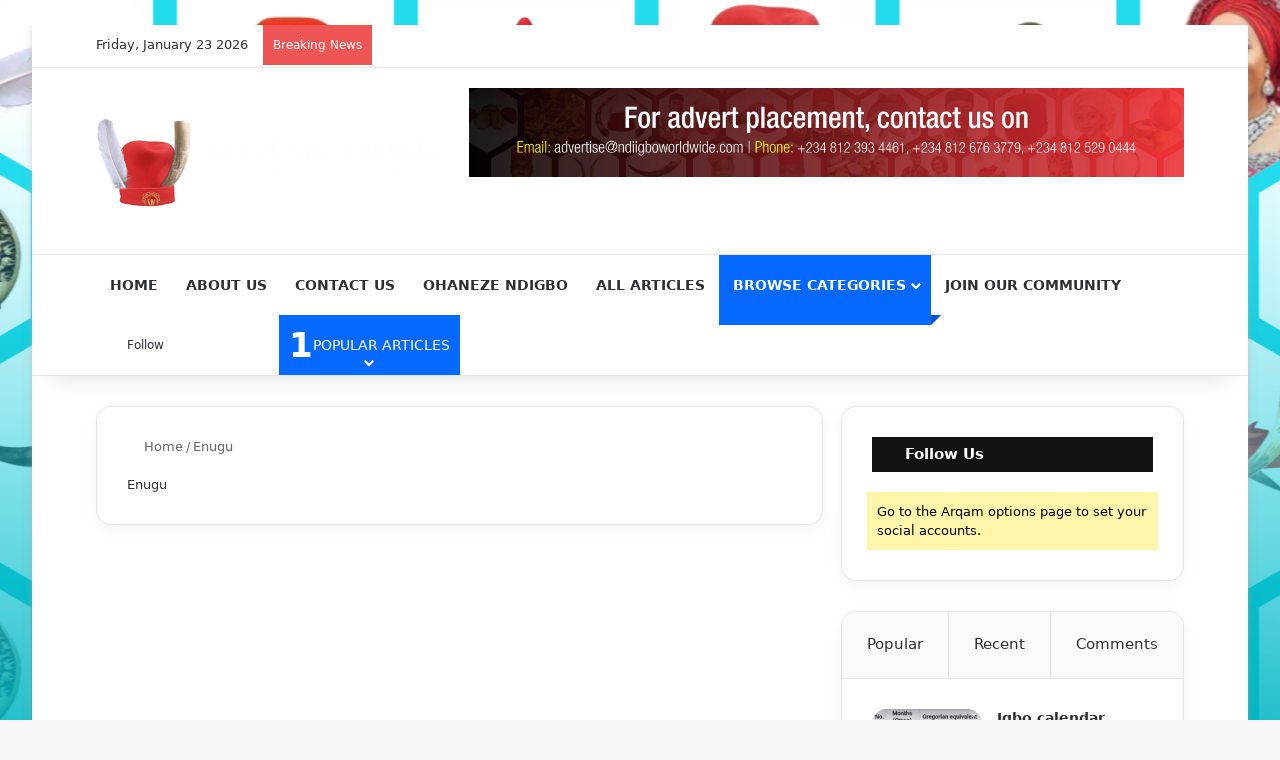

--- FILE ---
content_type: text/html; charset=UTF-8
request_url: https://ndiigboworldwide.com/enugu/
body_size: 26817
content:
<!DOCTYPE html><html lang="en-US" class="" data-skin="light" prefix="og: https://ogp.me/ns#"><head><script data-no-optimize="1">var litespeed_docref=sessionStorage.getItem("litespeed_docref");litespeed_docref&&(Object.defineProperty(document,"referrer",{get:function(){return litespeed_docref}}),sessionStorage.removeItem("litespeed_docref"));</script> <meta charset="UTF-8" /><link data-optimized="2" rel="stylesheet" href="https://ndiigboworldwide.com/wp-content/litespeed/css/fd2272ee16d8005bb5a49e43d7787bad.css?ver=52b85" /><link rel="profile" href="https://gmpg.org/xfn/11" /><meta http-equiv='x-dns-prefetch-control' content='on'><link rel='dns-prefetch' href='//cdnjs.cloudflare.com' /><link rel='dns-prefetch' href='//ajax.googleapis.com' /><link rel='dns-prefetch' href='//fonts.googleapis.com' /><link rel='dns-prefetch' href='//fonts.gstatic.com' /><link rel='dns-prefetch' href='//s.gravatar.com' /><link rel='dns-prefetch' href='//www.google-analytics.com' /><link rel='preload' as='script' href='https://ajax.googleapis.com/ajax/libs/webfont/1/webfont.js'><title>Enugu Archives | Ndigboworldwide</title><meta name="robots" content="follow, index, max-snippet:-1, max-video-preview:-1, max-image-preview:large"/><link rel="canonical" href="https://ndiigboworldwide.com/enugu/" /><link rel="next" href="https://ndiigboworldwide.com/enugu/page/2/" /><meta property="og:locale" content="en_US" /><meta property="og:type" content="article" /><meta property="og:title" content="Enugu Archives | Ndigboworldwide" /><meta property="og:url" content="https://ndiigboworldwide.com/enugu/" /><meta property="og:site_name" content="Ndiigboworldwide" /><meta property="og:image" content="https://ndiigboworldwide.com/wp-content/uploads/2023/03/NDI-IGBO-BANNER-LOGO.png" /><meta property="og:image:secure_url" content="https://ndiigboworldwide.com/wp-content/uploads/2023/03/NDI-IGBO-BANNER-LOGO.png" /><meta property="og:image:width" content="852" /><meta property="og:image:height" content="720" /><meta property="og:image:alt" content="Ndiigboworldwide" /><meta property="og:image:type" content="image/png" /><meta name="twitter:card" content="summary_large_image" /><meta name="twitter:title" content="Enugu Archives | Ndigboworldwide" /><meta name="twitter:image" content="https://ndiigboworldwide.com/wp-content/uploads/2023/03/NDI-IGBO-BANNER-LOGO.png" /><meta name="twitter:label1" content="Posts" /><meta name="twitter:data1" content="216" /> <script type="application/ld+json" class="rank-math-schema">{"@context":"https://schema.org","@graph":[{"@type":"Place","@id":"https://ndiigboworldwide.com/#place","address":{"@type":"PostalAddress","streetAddress":"Suite A409, MAB Global Plaza, Plot 366 Obafemi Awolowo way, Jabi,","addressLocality":"Abuja","addressRegion":"F.C.T","postalCode":"900108","addressCountry":"Nigeria"}},{"@type":"NewsMediaOrganization","@id":"https://ndiigboworldwide.com/#organization","name":"Strydenox Ltd","url":"https://ndiigboworldwide.com","email":"contact@ndiigboworlwide.com","address":{"@type":"PostalAddress","streetAddress":"Suite A409, MAB Global Plaza, Plot 366 Obafemi Awolowo way, Jabi,","addressLocality":"Abuja","addressRegion":"F.C.T","postalCode":"900108","addressCountry":"Nigeria"},"logo":{"@type":"ImageObject","@id":"https://ndiigboworldwide.com/#logo","url":"https://ndiigboworldwide.com/wp-content/uploads/2023/02/cropped-themeLogo.png","contentUrl":"https://ndiigboworldwide.com/wp-content/uploads/2023/02/cropped-themeLogo.png","caption":"Ndiigboworldwide","inLanguage":"en-US","width":"488","height":"488"},"contactPoint":[{"@type":"ContactPoint","telephone":"+2348123934461","contactType":"technical support"}],"location":{"@id":"https://ndiigboworldwide.com/#place"}},{"@type":"WebSite","@id":"https://ndiigboworldwide.com/#website","url":"https://ndiigboworldwide.com","name":"Ndiigboworldwide","alternateName":"Ndiigboworldwide","publisher":{"@id":"https://ndiigboworldwide.com/#organization"},"inLanguage":"en-US"},{"@type":"BreadcrumbList","@id":"https://ndiigboworldwide.com/enugu/#breadcrumb","itemListElement":[{"@type":"ListItem","position":"1","item":{"@id":"https://ndiigboworldwide.com","name":"Home"}},{"@type":"ListItem","position":"2","item":{"@id":"https://ndiigboworldwide.com/enugu/","name":"Enugu"}}]},{"@type":"CollectionPage","@id":"https://ndiigboworldwide.com/enugu/#webpage","url":"https://ndiigboworldwide.com/enugu/","name":"Enugu Archives | Ndigboworldwide","isPartOf":{"@id":"https://ndiigboworldwide.com/#website"},"inLanguage":"en-US","breadcrumb":{"@id":"https://ndiigboworldwide.com/enugu/#breadcrumb"}}]}</script> <link rel='dns-prefetch' href='//fonts.googleapis.com' /><link rel='preconnect' href='https://fonts.gstatic.com' crossorigin /><link rel="alternate" type="application/rss+xml" title="Ndigboworldwide &raquo; Feed" href="https://ndiigboworldwide.com/feed/" /><link rel="alternate" type="application/rss+xml" title="Ndigboworldwide &raquo; Comments Feed" href="https://ndiigboworldwide.com/comments/feed/" /> <script type="litespeed/javascript">try{if('undefined'!=typeof localStorage){var tieSkin=localStorage.getItem('tie-skin')}
var html=document.getElementsByTagName('html')[0].classList,htmlSkin='light';if(html.contains('dark-skin')){htmlSkin='dark'}
if(tieSkin!=null&&tieSkin!=htmlSkin){html.add('tie-skin-inverted');var tieSkinInverted=!0}
if(tieSkin=='dark'){html.add('dark-skin')}else if(tieSkin=='light'){html.remove('dark-skin')}}catch(e){console.log(e)}</script> <link rel="alternate" type="application/rss+xml" title="Ndigboworldwide &raquo; Enugu Category Feed" href="https://ndiigboworldwide.com/enugu/feed/" /><meta name="viewport" content="width=device-width, initial-scale=1.0" /><link rel="preload" as="style" href="https://fonts.googleapis.com/css?family=Poppins:100,200,300,400,500,600,700,800,900,100italic,200italic,300italic,400italic,500italic,600italic,700italic,800italic,900italic&#038;display=swap&#038;ver=1692778241" /><noscript><link rel="stylesheet" href="https://fonts.googleapis.com/css?family=Poppins:100,200,300,400,500,600,700,800,900,100italic,200italic,300italic,400italic,500italic,600italic,700italic,800italic,900italic&#038;display=swap&#038;ver=1692778241" /></noscript> <script type="litespeed/javascript">var ncmazFrontendDarkmode={"defaultThemeMode":"light"};try{if(!localStorage.theme){if(ncmazFrontendDarkmode&&ncmazFrontendDarkmode.defaultThemeMode==="dark"){localStorage.theme="dark"}}
if(localStorage.theme==="dark"){!document.documentElement.classList.contains("dark")&&document.documentElement.classList.add("dark")}else{document.documentElement.classList.remove("dark")}}catch(_){}</script> <script type="litespeed/javascript">window._nslDOMReady=function(callback){if(document.readyState==="complete"||document.readyState==="interactive"){callback()}else{document.addEventListener("DOMContentLiteSpeedLoaded",callback)}}</script><script type="litespeed/javascript" data-src="https://ndiigboworldwide.com/wp-includes/js/jquery/jquery.min.js?ver=3.7.1" id="jquery-core-js"></script> <link as="script" rel="preload"  href="https://ndiigboworldwide.com/wp-content/plugins/ncmaz-frontend/dist/js/customizer.js?ver=4.3.1"> <script id="favorites-js-extra" type="litespeed/javascript">var favorites_data={"ajaxurl":"https:\/\/ndiigboworldwide.com\/wp-admin\/admin-ajax.php","nonce":"4e00f257e4","favorite":"<svg width=\"24\" height=\"24\" fill=\"none\" viewBox=\"0 0 24 24\"><path fill-rule=\"evenodd\" stroke=\"currentColor\" stroke-linecap=\"round\" stroke-linejoin=\"round\" stroke-width=\"1\" d=\"M11.995 7.23319C10.5455 5.60999 8.12832 5.17335 6.31215 6.65972C4.49599 8.14609 4.2403 10.6312 5.66654 12.3892L11.995 18.25L18.3235 12.3892C19.7498 10.6312 19.5253 8.13046 17.6779 6.65972C15.8305 5.18899 13.4446 5.60999 11.995 7.23319Z\" clip-rule=\"evenodd\"><\/path><\/svg>","favorited":"<svg width=\"24\" height=\"24\" fill=\"none\" viewBox=\"0 0 24 24\"><path fill-rule=\"evenodd\" stroke=\"currentColor\" stroke-linecap=\"round\" stroke-linejoin=\"round\" stroke-width=\"1\" d=\"M11.995 7.23319C10.5455 5.60999 8.12832 5.17335 6.31215 6.65972C4.49599 8.14609 4.2403 10.6312 5.66654 12.3892L11.995 18.25L18.3235 12.3892C19.7498 10.6312 19.5253 8.13046 17.6779 6.65972C15.8305 5.18899 13.4446 5.60999 11.995 7.23319Z\" clip-rule=\"evenodd\"><\/path><\/svg>","includecount":"1","indicate_loading":"","loading_text":"Loading","loading_image":"","loading_image_active":"","loading_image_preload":"","cache_enabled":"1","button_options":{"button_type":"custom","custom_colors":!1,"box_shadow":!1,"include_count":!0,"default":{"background_default":!1,"border_default":!1,"text_default":!1,"icon_default":!1,"count_default":!1},"active":{"background_active":!1,"border_active":!1,"text_active":!1,"icon_active":!1,"count_active":!1}},"authentication_modal_content":"<p>Please login to add favorites.<\/p><p><a href=\"#\" data-favorites-modal-close>Dismiss this notice<\/a><\/p>","authentication_redirect":"","dev_mode":"","logged_in":"","user_id":"0","authentication_redirect_url":"https:\/\/ndiigboworldwide.com\/wp-login.php"}</script> <link rel="https://api.w.org/" href="https://ndiigboworldwide.com/wp-json/" /><link rel="alternate" title="JSON" type="application/json" href="https://ndiigboworldwide.com/wp-json/wp/v2/categories/88" /><link rel="EditURI" type="application/rsd+xml" title="RSD" href="https://ndiigboworldwide.com/xmlrpc.php?rsd" /><meta name="generator" content="WordPress 6.7.4" /><meta name="generator" content="Redux 4.5.6" /> <script type="litespeed/javascript">var taqyeem={"ajaxurl":"https://ndiigboworldwide.com/wp-admin/admin-ajax.php","your_rating":"Your Rating:"}</script> <meta http-equiv="X-UA-Compatible" content="IE=edge"> <script id="google_gtagjs" type="litespeed/javascript" data-src="https://www.googletagmanager.com/gtag/js?id=G-0KRLL68Z3G"="async"></script> <script id="google_gtagjs-inline" type="litespeed/javascript">window.dataLayer=window.dataLayer||[];function gtag(){dataLayer.push(arguments)}gtag('js',new Date());gtag('config','G-0KRLL68Z3G',{})</script> <link rel="icon" href="https://ndiigboworldwide.com/wp-content/uploads/2023/02/cropped-cropped-themeLogo-32x32.png" sizes="32x32" /><link rel="icon" href="https://ndiigboworldwide.com/wp-content/uploads/2023/02/cropped-cropped-themeLogo-192x192.png" sizes="192x192" /><link rel="apple-touch-icon" href="https://ndiigboworldwide.com/wp-content/uploads/2023/02/cropped-cropped-themeLogo-180x180.png" /><meta name="msapplication-TileImage" content="https://ndiigboworldwide.com/wp-content/uploads/2023/02/cropped-cropped-themeLogo-270x270.png" /></head><body id="tie-body" class="archive category category-enugu category-88 wp-custom-logo tie-no-js boxed-layout wrapper-has-shadow block-head-7 magazine3 magazine1 is-thumb-overlay-disabled is-desktop is-header-layout-3 has-header-ad sidebar-right has-sidebar hide_share_post_top hide_share_post_bottom theme-red-warmGrey"><div class="pjnt-border" style="font-family: nvalid URL, sans-serif; background-color: #c30131; border-color: #c30131;"><div class="pjnt-label" style="color: #ffffff; font-size: 100%;">Headlines</div><div class="pjnt-box" style="background-color: #ffffff;"><div class="pjnt-content" data-gap="true" data-speed="50" style="font-size: 100%;"><span class="pjnt-item"><a target="_blank" style="color: #c30131;" href="https://ndiigboworldwide.com/igboebinie-project-to-promote-ufiejioku-global-festival/">Igboebinie Project to Promote Ufiejioku Global Festival</a></span><span class="pjnt-item"><a target="_blank" style="color: #c30131;" href="https://ndiigboworldwide.com/on-yoruba-ronus-quit-notice-to-igbo-war-anywhere/">ON YORUBA RONU&#8217;S QUIT NOTICE TO IGBO: WAR ANYWHERE?</a></span><span class="pjnt-item"><a target="_blank" style="color: #c30131;" href="https://ndiigboworldwide.com/a-peaceful-democratic-revolution-nigerias-correct-option-now/">A Peaceful Democratic Revolution, Nigeria&#8217;s Correct Option Now.</a></span><span class="pjnt-item"><a target="_blank" style="color: #c30131;" href="https://ndiigboworldwide.com/state-creationaddress-injustices-against-igbo/">State creation good, will address injustices against Igbo, says IBN</a></span><span class="pjnt-item"><a target="_blank" style="color: #c30131;" href="https://ndiigboworldwide.com/agus-death-huge-loss-to-enugu-nigeria-gov-mbah/">Agu’s Death Huge Loss To Enugu, Nigeria—Gov Mbah</a></span><span class="pjnt-item"><a target="_blank" style="color: #c30131;" href="https://ndiigboworldwide.com/elder-statesman-urges-nigerians-to-stop/">Elder Statesman Urges Nigerians To Stop ‘Demonizing Governors’ Over LG Autonomy</a></span><span class="pjnt-item"><a target="_blank" style="color: #c30131;" href="https://ndiigboworldwide.com/group-takes-sack-farming-campaign-to-enugu/">Group Takes Sack Farming Campaign To Enugu Community</a></span><span class="pjnt-item"><a target="_blank" style="color: #c30131;" href="https://ndiigboworldwide.com/flavour-fathers-burial-ifeanyi-ubah-blames/">Flavour father’s burial: Ifeanyi Ubah blames Soludo for insecurity in Anambra</a></span><span class="pjnt-item"><a target="_blank" style="color: #c30131;" href="https://ndiigboworldwide.com/bill-for-creation-of-orlu-passes-first-readin/">Bill for creation of Orlu passes first reading in Reps</a></span><span class="pjnt-item"><a target="_blank" style="color: #c30131;" href="https://ndiigboworldwide.com/fire-destroys-soap-factory-in-anambra/">Fire destroys soap factory in Anambra</a></span><span class="pjnt-item"><a target="_blank" style="color: #c30131;" href="https://ndiigboworldwide.com/drama-as-rangers-enyimba-match-abandoned-after-pitch-invasion/">Drama as Rangers, Enyimba match abandoned after pitch invasion</a></span><span class="pjnt-item"><a target="_blank" style="color: #c30131;" href="https://ndiigboworldwide.com/kalu-sad-over-killing-of-soldiers-in-aba/">Kalu sad over killing of soldiers in Aba</a></span><span class="pjnt-item"><a target="_blank" style="color: #c30131;" href="https://ndiigboworldwide.com/abaribe-condemns-killing-of-soldiers-in-aba/">Abaribe condemns killing of soldiers in Aba</a></span><span class="pjnt-item"><a target="_blank" style="color: #c30131;" href="https://ndiigboworldwide.com/biafra-sit-at-home-govs-react-as-two-soldiers-killed-businesses-grounded/">Biafra sit-at-home: Govs react as two soldiers killed, businesses grounded</a></span><span class="pjnt-item"><a target="_blank" style="color: #c30131;" href="https://ndiigboworldwide.com/biafra-day-police-read-riot-act-to-sit-at-hom/">Biafra Day: Police Read Riot Act To Sit-At-Home Enforcers</a></span><span class="pjnt-item"><a target="_blank" style="color: #c30131;" href="https://ndiigboworldwide.com/court-stops-enugu-from-demolishing-transport-firm-property/">Court stops Enugu from demolishing transport firm property</a></span><span class="pjnt-item"><a target="_blank" style="color: #c30131;" href="https://ndiigboworldwide.com/assembly-passes-anambra-electoral/">Assembly passes Anambra electoral commission bill, demands LG poll</a></span><span class="pjnt-item"><a target="_blank" style="color: #c30131;" href="https://ndiigboworldwide.com/anambra-police-arrest-man-enforcing-sit-at/">Anambra police arrest man enforcing sit-at-home, recover arms</a></span><span class="pjnt-item"><a target="_blank" style="color: #c30131;" href="https://ndiigboworldwide.com/building-the-new-abia-one-year-after/">Building the New Abia: One Year After</a></span><span class="pjnt-item"><a target="_blank" style="color: #c30131;" href="https://ndiigboworldwide.com/ada-in-igboland/">Ada in Igboland</a></span></div></div></div><div class="background-overlay"><div id="tie-container" class="site tie-container"><a id="background-stream-cover" href="#" target="_blank" rel="nofollow noopener"></a><div id="tie-wrapper"><header id="theme-header" class="theme-header header-layout-3 main-nav-light main-nav-default-light main-nav-below has-stream-item top-nav-active top-nav-light top-nav-default-light top-nav-above has-shadow has-normal-width-logo mobile-header-default"><nav id="top-nav"  class="has-date-breaking-components top-nav header-nav has-breaking-news" aria-label="Secondary Navigation"><div class="container"><div class="topbar-wrapper"><div class="topbar-today-date">
Friday, January 23 2026</div><div class="tie-alignleft"><div class="breaking controls-is-active"><span class="breaking-title">
<span class="tie-icon-bolt breaking-icon" aria-hidden="true"></span>
<span class="breaking-title-text">Breaking News</span>
</span><ul id="breaking-news-in-header" class="breaking-news" data-type="reveal" data-arrows="true"><li class="news-item">
<a href="https://ndiigboworldwide.com/igboebinie-project-to-promote-ufiejioku-global-festival/">Igboebinie Project to Promote Ufiejioku Global Festival</a></li><li class="news-item">
<a href="https://ndiigboworldwide.com/on-yoruba-ronus-quit-notice-to-igbo-war-anywhere/">ON YORUBA RONU&#8217;S QUIT NOTICE TO IGBO: WAR ANYWHERE?</a></li><li class="news-item">
<a href="https://ndiigboworldwide.com/a-peaceful-democratic-revolution-nigerias-correct-option-now/">A Peaceful Democratic Revolution, Nigeria&#8217;s Correct Option Now.</a></li><li class="news-item">
<a href="https://ndiigboworldwide.com/state-creationaddress-injustices-against-igbo/">State creation good, will address injustices against Igbo, says IBN</a></li><li class="news-item">
<a href="https://ndiigboworldwide.com/agus-death-huge-loss-to-enugu-nigeria-gov-mbah/">Agu’s Death Huge Loss To Enugu, Nigeria—Gov Mbah</a></li><li class="news-item">
<a href="https://ndiigboworldwide.com/elder-statesman-urges-nigerians-to-stop/">Elder Statesman Urges Nigerians To Stop ‘Demonizing Governors’ Over LG Autonomy</a></li><li class="news-item">
<a href="https://ndiigboworldwide.com/group-takes-sack-farming-campaign-to-enugu/">Group Takes Sack Farming Campaign To Enugu Community</a></li><li class="news-item">
<a href="https://ndiigboworldwide.com/flavour-fathers-burial-ifeanyi-ubah-blames/">Flavour father’s burial: Ifeanyi Ubah blames Soludo for insecurity in Anambra</a></li><li class="news-item">
<a href="https://ndiigboworldwide.com/bill-for-creation-of-orlu-passes-first-readin/">Bill for creation of Orlu passes first reading in Reps</a></li><li class="news-item">
<a href="https://ndiigboworldwide.com/fire-destroys-soap-factory-in-anambra/">Fire destroys soap factory in Anambra</a></li></ul></div></div><div class="tie-alignright"><ul class="components"><li class="social-icons-item"><a class="social-link facebook-social-icon" rel="external noopener nofollow" target="_blank" href="#"><span class="tie-social-icon tie-icon-facebook"></span><span class="screen-reader-text">Facebook</span></a></li><li class="social-icons-item"><a class="social-link twitter-social-icon" rel="external noopener nofollow" target="_blank" href="#"><span class="tie-social-icon tie-icon-twitter"></span><span class="screen-reader-text">X</span></a></li><li class="social-icons-item"><a class="social-link youtube-social-icon" rel="external noopener nofollow" target="_blank" href="#"><span class="tie-social-icon tie-icon-youtube"></span><span class="screen-reader-text">YouTube</span></a></li><li class="social-icons-item"><a class="social-link instagram-social-icon" rel="external noopener nofollow" target="_blank" href="#"><span class="tie-social-icon tie-icon-instagram"></span><span class="screen-reader-text">Instagram</span></a></li><li class=" popup-login-icon menu-item custom-menu-link">
<a href="#" class="lgoin-btn tie-popup-trigger">
<span class="tie-icon-author" aria-hidden="true"></span>
<span class="screen-reader-text">Log In</span>			</a></li><li class="random-post-icon menu-item custom-menu-link">
<a href="/enugu/?random-post=1" class="random-post" title="Random Article" rel="nofollow">
<span class="tie-icon-random" aria-hidden="true"></span>
<span class="screen-reader-text">Random Article</span>
</a></li><li class="side-aside-nav-icon menu-item custom-menu-link">
<a href="#">
<span class="tie-icon-navicon" aria-hidden="true"></span>
<span class="screen-reader-text">Sidebar</span>
</a></li></ul></div></div></div></nav><div class="container header-container"><div class="tie-row logo-row"><div class="logo-wrapper"><div class="tie-col-md-4 logo-container clearfix"><div id="mobile-header-components-area_1" class="mobile-header-components"><ul class="components"><li class="mobile-component_menu custom-menu-link"><a href="#" id="mobile-menu-icon" class=""><span class="tie-mobile-menu-icon nav-icon is-layout-1"></span><span class="screen-reader-text">Menu</span></a></li></ul></div><div id="logo" class="image-logo" >
<a title="Ndigboworldwide" href="https://ndiigboworldwide.com/">
<picture class="tie-logo-default tie-logo-picture">
<source class="tie-logo-source-default tie-logo-source" srcset="https://ndiigboworldwide.com/wp-content/uploads/2023/02/themeLogo.png" media="(max-width:991px)">
<source class="tie-logo-source-default tie-logo-source" srcset="https://ndiigboworldwide.com/wp-content/uploads/2023/02/logo.png">
<img data-lazyloaded="1" src="[data-uri]" class="tie-logo-img-default tie-logo-img" data-src="https://ndiigboworldwide.com/wp-content/uploads/2023/02/logo.png" alt="Ndigboworldwide" width="300" height="565" style="max-height:565px; width: auto;" />
</picture>
</a></div><div id="mobile-header-components-area_2" class="mobile-header-components"><ul class="components"><li class="mobile-component_search custom-menu-link">
<a href="#" class="tie-search-trigger-mobile">
<span class="tie-icon-search tie-search-icon" aria-hidden="true"></span>
<span class="screen-reader-text">Search for</span>
</a></li></ul></div></div></div><div class="tie-col-md-8 stream-item stream-item-top-wrapper"><div class="stream-item-top">
<a href="#" title="Ndiigboworldwide" target="_blank" rel="nofollow noopener">
<img data-lazyloaded="1" src="[data-uri]" data-src="https://ndiigboworldwide.com/wp-content/uploads/2023/08/advert_placement_728px-x-90px-scaled.jpg" alt="Ndiigboworldwide" width="728" height="91" />
</a></div></div></div></div><div class="main-nav-wrapper"><nav id="main-nav" data-skin="search-in-main-nav" class="main-nav header-nav live-search-parent menu-style-solid-bg menu-style-side-arrow"  aria-label="Primary Navigation"><div class="container"><div class="main-menu-wrapper"><div id="menu-components-wrap"><div id="sticky-logo" class="image-logo">
<a title="Ndigboworldwide" href="https://ndiigboworldwide.com/">
<picture class="tie-logo-default tie-logo-picture">
<source class="tie-logo-source-default tie-logo-source" srcset="https://ndiigboworldwide.com/wp-content/uploads/2023/02/logo.png">
<img data-lazyloaded="1" src="[data-uri]" width="2048" height="601" class="tie-logo-img-default tie-logo-img" data-src="https://ndiigboworldwide.com/wp-content/uploads/2023/02/logo.png" alt="Ndigboworldwide"  />
</picture>
</a></div><div class="flex-placeholder"></div><div class="main-menu main-menu-wrap"><div id="main-nav-menu" class="main-menu header-menu"><ul id="menu-ncmaz-main-menu" class="menu"><li id="menu-item-2535" class="menu-item menu-item-type-custom menu-item-object-custom menu-item-2535"><a href="/">Home</a></li><li id="menu-item-2610" class="menu-item menu-item-type-post_type menu-item-object-page menu-item-2610"><a href="https://ndiigboworldwide.com/about/">About Us</a></li><li id="menu-item-5163" class="menu-item menu-item-type-post_type menu-item-object-page menu-item-5163"><a href="https://ndiigboworldwide.com/contact-us/">Contact Us</a></li><li id="menu-item-2531" class="menu-item menu-item-type-taxonomy menu-item-object-category menu-item-2531"><a href="https://ndiigboworldwide.com/ohaneze-ndigbo/">Ohaneze Ndigbo</a></li><li id="menu-item-2577" class="menu-item menu-item-type-custom menu-item-object-custom menu-item-2577"><a href="/?s">All Articles</a></li><li id="menu-item-2536" class="menu-item menu-item-type-custom menu-item-object-custom current-menu-ancestor current-menu-parent menu-item-has-children menu-item-2536 tie-current-menu"><a href="#">Browse Categories</a><ul class="sub-menu menu-sub-content"><li id="menu-item-8935" class="menu-item menu-item-type-taxonomy menu-item-object-category menu-item-8935"><a href="https://ndiigboworldwide.com/abia/">Abia</a></li><li id="menu-item-8936" class="menu-item menu-item-type-taxonomy menu-item-object-category menu-item-8936"><a href="https://ndiigboworldwide.com/anambra/">Anambra</a></li><li id="menu-item-8938" class="menu-item menu-item-type-taxonomy menu-item-object-category menu-item-8938"><a href="https://ndiigboworldwide.com/culture/">Culture</a></li><li id="menu-item-8939" class="menu-item menu-item-type-taxonomy menu-item-object-category menu-item-8939"><a href="https://ndiigboworldwide.com/delta/">Delta</a></li><li id="menu-item-8940" class="menu-item menu-item-type-taxonomy menu-item-object-category menu-item-8940"><a href="https://ndiigboworldwide.com/diaspora/">Diaspora</a></li><li id="menu-item-8941" class="menu-item menu-item-type-taxonomy menu-item-object-category menu-item-8941"><a href="https://ndiigboworldwide.com/ebonyi/">Ebonyi</a></li><li id="menu-item-8944" class="menu-item menu-item-type-taxonomy menu-item-object-category menu-item-8944"><a href="https://ndiigboworldwide.com/entertainment/">Entertainment</a></li><li id="menu-item-8945" class="menu-item menu-item-type-taxonomy menu-item-object-category current-menu-item menu-item-8945"><a href="https://ndiigboworldwide.com/enugu/">Enugu</a></li><li id="menu-item-8948" class="menu-item menu-item-type-taxonomy menu-item-object-category menu-item-8948"><a href="https://ndiigboworldwide.com/history/">History</a></li><li id="menu-item-8949" class="menu-item menu-item-type-taxonomy menu-item-object-category menu-item-8949"><a href="https://ndiigboworldwide.com/igbo-announcements/">Igbo Announcements</a></li><li id="menu-item-8950" class="menu-item menu-item-type-taxonomy menu-item-object-category menu-item-8950"><a href="https://ndiigboworldwide.com/imo/">Imo</a></li><li id="menu-item-8952" class="menu-item menu-item-type-taxonomy menu-item-object-category menu-item-8952"><a href="https://ndiigboworldwide.com/news/">News</a></li><li id="menu-item-8953" class="menu-item menu-item-type-taxonomy menu-item-object-category menu-item-8953"><a href="https://ndiigboworldwide.com/nigeria/">Nigeria</a></li><li id="menu-item-8954" class="menu-item menu-item-type-taxonomy menu-item-object-category menu-item-8954"><a href="https://ndiigboworldwide.com/ohaneze-ndigbo/">Ohaneze Ndigbo</a></li><li id="menu-item-8955" class="menu-item menu-item-type-taxonomy menu-item-object-category menu-item-8955"><a href="https://ndiigboworldwide.com/southeast/">South East</a></li><li id="menu-item-12043" class="menu-item menu-item-type-taxonomy menu-item-object-category menu-item-12043"><a href="https://ndiigboworldwide.com/united-igbo-elders-council/">United Igbo Elders Council</a></li></ul></li><li id="menu-item-2534" class="menu-item menu-item-type-custom menu-item-object-custom menu-item-2534"><a href="https://igbo.ndiigboworldwide.com/register">Join our Community</a></li></ul></div></div><ul class="components"><li class="list-social-icons menu-item custom-menu-link">
<a href="#" class="follow-btn">
<span class="tie-icon-plus" aria-hidden="true"></span>
<span class="follow-text">Follow</span>
</a><ul class="dropdown-social-icons comp-sub-menu"><li class="social-icons-item"><a class="social-link facebook-social-icon" rel="external noopener nofollow" target="_blank" href="#"><span class="tie-social-icon tie-icon-facebook"></span><span class="social-text">Facebook</span></a></li><li class="social-icons-item"><a class="social-link twitter-social-icon" rel="external noopener nofollow" target="_blank" href="#"><span class="tie-social-icon tie-icon-twitter"></span><span class="social-text">X</span></a></li><li class="social-icons-item"><a class="social-link youtube-social-icon" rel="external noopener nofollow" target="_blank" href="#"><span class="tie-social-icon tie-icon-youtube"></span><span class="social-text">YouTube</span></a></li><li class="social-icons-item"><a class="social-link instagram-social-icon" rel="external noopener nofollow" target="_blank" href="#"><span class="tie-social-icon tie-icon-instagram"></span><span class="social-text">Instagram</span></a></li></ul></li><li class="random-post-icon menu-item custom-menu-link">
<a href="/enugu/?random-post=1" class="random-post" title="Random Article" rel="nofollow">
<span class="tie-icon-random" aria-hidden="true"></span>
<span class="screen-reader-text">Random Article</span>
</a></li><li class="skin-icon menu-item custom-menu-link">
<a href="#" class="change-skin" title="Switch skin">
<span class="tie-icon-moon change-skin-icon" aria-hidden="true"></span>
<span class="screen-reader-text">Switch skin</span>
</a></li><li class="search-compact-icon menu-item custom-menu-link">
<a href="#" class="tie-search-trigger">
<span class="tie-icon-search tie-search-icon" aria-hidden="true"></span>
<span class="screen-reader-text">Search for</span>
</a></li><li id="menu-featured-posts" class="custom-menu-link menu mega-menu mega-links-3col">
<a class="menu-featured-posts-title" href="#">
<strong>1</strong><div class="menu-featured-posts-words">
<span>Popular Articles </span></div>
</a><div class="comp-sub-menu has-posts-counter"><ul class="sub-menu-columns"><li class="mega-link-column"><div class="post-widget-thumbnail">
<a aria-label="ATTENTION: Igbo Think-Home Investment and Development Ltd" href="https://ndiigboworldwide.com/attention-igbo-think-home-investment-and-development-ltd/" class="post-thumb"><img data-lazyloaded="1" src="[data-uri]" width="220" height="150" data-src="https://ndiigboworldwide.com/wp-content/uploads/2024/03/Think-home-logo-220x150.png" class="attachment-jannah-image-small size-jannah-image-small tie-small-image wp-post-image" alt="Think home logo" decoding="async"></a></div><h3 class="post-box-title">
<a class="mega-menu-link" href="https://ndiigboworldwide.com/attention-igbo-think-home-investment-and-development-ltd/">ATTENTION: Igbo Think-Home Investment and Development Ltd</a></h3><div class="post-meta clearfix">
<span class="date meta-item tie-icon">March 24, 2024</span></div></li></ul></div></li></ul></div></div></div></nav></div></header> <script type="litespeed/javascript">try{if("undefined"!=typeof localStorage){var header,mnIsDark=!1,tnIsDark=!1;(header=document.getElementById("theme-header"))&&((header=header.classList).contains("main-nav-default-dark")&&(mnIsDark=!0),header.contains("top-nav-default-dark")&&(tnIsDark=!0),"dark"==tieSkin?(header.add("main-nav-dark","top-nav-dark"),header.remove("main-nav-light","top-nav-light")):"light"==tieSkin&&(mnIsDark||(header.remove("main-nav-dark"),header.add("main-nav-light")),tnIsDark||(header.remove("top-nav-dark"),header.add("top-nav-light"))))}}catch(a){console.log(a)}</script> <div id="content" class="site-content container"><div id="main-content-row" class="tie-row main-content-row"><div class="main-content tie-col-md-8 tie-col-xs-12" role="main"><header id="category-title-section" class="entry-header-outer container-wrapper archive-title-wrapper"><nav id="breadcrumb"><a href="https://ndiigboworldwide.com/"><span class="tie-icon-home" aria-hidden="true"></span> Home</a><em class="delimiter">/</em><span class="current">Enugu</span></nav><script type="application/ld+json">{"@context":"http:\/\/schema.org","@type":"BreadcrumbList","@id":"#Breadcrumb","itemListElement":[{"@type":"ListItem","position":1,"item":{"name":"Home","@id":"https:\/\/ndiigboworldwide.com\/"}}]}</script><h1 class="page-title">Enugu</h1></header><div class="masonry-grid-wrapper masonry-with-spaces"><div id="masonry-grid" data-layout="masonry" data-settings="{'uncropped_image':'jannah-image-post','category_meta':false,'post_meta':true,'excerpt':'true','excerpt_length':'20','read_more':'true','read_more_text':false,'media_overlay':false,'title_length':0,'is_full':false,'is_category':true}"><div class="container-wrapper post-element tie-standard"><div class="entry-archives-header"><div class="entry-header-inner"><h2 class="entry-title"><a href="https://ndiigboworldwide.com/agus-death-huge-loss-to-enugu-nigeria-gov-mbah/">Agu’s Death Huge Loss To Enugu, Nigeria—Gov Mbah</a></h2><div class="post-meta clearfix"><span class="date meta-item tie-icon">June 11, 2024</span></div></div></div><div class="clearfix"></div><div class="featured-area">
<a aria-label="Agu’s Death Huge Loss To Enugu, Nigeria—Gov Mbah" href="https://ndiigboworldwide.com/agus-death-huge-loss-to-enugu-nigeria-gov-mbah/" class="post-thumb"><img data-lazyloaded="1" src="[data-uri]" width="474" height="408" data-src="https://ndiigboworldwide.com/wp-content/uploads/2024/06/Agu-1.jpg" class="attachment-jannah-image-post size-jannah-image-post wp-post-image" alt="Agu’s Death Huge Loss To Enugu, Nigeria—Gov Mbah" decoding="async" fetchpriority="high" data-srcset="https://ndiigboworldwide.com/wp-content/uploads/2024/06/Agu-1.jpg 474w, https://ndiigboworldwide.com/wp-content/uploads/2024/06/Agu-1-300x258.jpg 300w" data-sizes="(max-width: 474px) 100vw, 474px" /></a></div><div class="entry-content"><p class="post-excerpt">Agu’s Death Huge Loss To Enugu, Nigeria—Gov Mbah Governor Peter Mbah of Enugu State, has expressed deep grief over the&hellip;</p>
<a class="more-link button" href="https://ndiigboworldwide.com/agus-death-huge-loss-to-enugu-nigeria-gov-mbah/">Read More &raquo;</a></div></div><div class="container-wrapper post-element tie-standard"><div class="entry-archives-header"><div class="entry-header-inner"><h2 class="entry-title"><a href="https://ndiigboworldwide.com/group-takes-sack-farming-campaign-to-enugu/">Group Takes Sack Farming Campaign To Enugu Community</a></h2><div class="post-meta clearfix"><span class="date meta-item tie-icon">June 11, 2024</span></div></div></div><div class="clearfix"></div><div class="featured-area">
<a aria-label="Group Takes Sack Farming Campaign To Enugu Community" href="https://ndiigboworldwide.com/group-takes-sack-farming-campaign-to-enugu/" class="post-thumb"><img data-lazyloaded="1" src="[data-uri]" width="780" height="470" data-src="https://ndiigboworldwide.com/wp-content/uploads/2024/06/IMG-20240610-WA0014-780x470.jpg" class="attachment-jannah-image-post size-jannah-image-post wp-post-image" alt="Group Takes Sack Farming Campaign To Enugu Community" decoding="async" /></a></div><div class="entry-content"><p class="post-excerpt">Group Takes Sack Farming Campaign To Enugu Community The Enugu State Young Farmers Association (ENSYFA) has extended its sack farming&hellip;</p>
<a class="more-link button" href="https://ndiigboworldwide.com/group-takes-sack-farming-campaign-to-enugu/">Read More &raquo;</a></div></div><div class="container-wrapper post-element tie-standard"><div class="entry-archives-header"><div class="entry-header-inner"><h2 class="entry-title"><a href="https://ndiigboworldwide.com/court-stops-enugu-from-demolishing-transport-firm-property/">Court stops Enugu from demolishing transport firm property</a></h2><div class="post-meta clearfix"><span class="date meta-item tie-icon">May 30, 2024</span></div></div></div><div class="clearfix"></div><div class="featured-area">
<a aria-label="Court stops Enugu from demolishing transport firm property" href="https://ndiigboworldwide.com/court-stops-enugu-from-demolishing-transport-firm-property/" class="post-thumb"><img data-lazyloaded="1" src="[data-uri]" width="780" height="470" data-src="https://ndiigboworldwide.com/wp-content/uploads/2024/05/Peter-Mbah-780x470.jpg" class="attachment-jannah-image-post size-jannah-image-post wp-post-image" alt="Court stops Enugu from demolishing transport firm property" decoding="async" /></a></div><div class="entry-content"><p class="post-excerpt">Court stops Enugu from demolishing transport firm property On Wednesday, the state government was ordered by an Enugu State High&hellip;</p>
<a class="more-link button" href="https://ndiigboworldwide.com/court-stops-enugu-from-demolishing-transport-firm-property/">Read More &raquo;</a></div></div><div class="container-wrapper post-element tie-standard"><div class="entry-archives-header"><div class="entry-header-inner"><h2 class="entry-title"><a href="https://ndiigboworldwide.com/mbah-urges-traditional-rulers-on-community/">Mbah urges traditional rulers on community security during inauguration</a></h2><div class="post-meta clearfix"><span class="date meta-item tie-icon">May 29, 2024</span></div></div></div><div class="clearfix"></div><div class="featured-area">
<a aria-label="Mbah urges traditional rulers on community security during inauguration" href="https://ndiigboworldwide.com/mbah-urges-traditional-rulers-on-community/" class="post-thumb"><img data-lazyloaded="1" src="[data-uri]" width="711" height="428" data-src="https://ndiigboworldwide.com/wp-content/uploads/2024/05/Mbah-n-trad-rulers.jpg" class="attachment-jannah-image-post size-jannah-image-post wp-post-image" alt="Mbah urges traditional rulers on community security during inauguration" decoding="async" data-srcset="https://ndiigboworldwide.com/wp-content/uploads/2024/05/Mbah-n-trad-rulers.jpg 711w, https://ndiigboworldwide.com/wp-content/uploads/2024/05/Mbah-n-trad-rulers-300x181.jpg 300w" data-sizes="(max-width: 711px) 100vw, 711px" /></a></div><div class="entry-content"><p class="post-excerpt">Mbah urges traditional rulers on community security during inauguration The eighth council of the Enugu State Traditional Rulers Council was&hellip;</p>
<a class="more-link button" href="https://ndiigboworldwide.com/mbah-urges-traditional-rulers-on-community/">Read More &raquo;</a></div></div><div class="container-wrapper post-element tie-standard"><div class="entry-archives-header"><div class="entry-header-inner"><h2 class="entry-title"><a href="https://ndiigboworldwide.com/enugu-holds-lg-election-oct-5/">Enugu holds LG election Oct 5</a></h2><div class="post-meta clearfix"><span class="date meta-item tie-icon">May 27, 2024</span></div></div></div><div class="clearfix"></div><div class="featured-area">
<a aria-label="Enugu holds LG election Oct 5" href="https://ndiigboworldwide.com/enugu-holds-lg-election-oct-5/" class="post-thumb"><img data-lazyloaded="1" src="[data-uri]" width="750" height="420" data-src="https://ndiigboworldwide.com/wp-content/uploads/2024/05/Map-of-Enugu-State.jpg" class="attachment-jannah-image-post size-jannah-image-post wp-post-image" alt="Enugu holds LG election Oct 5" decoding="async" data-srcset="https://ndiigboworldwide.com/wp-content/uploads/2024/05/Map-of-Enugu-State.jpg 750w, https://ndiigboworldwide.com/wp-content/uploads/2024/05/Map-of-Enugu-State-300x168.jpg 300w" data-sizes="(max-width: 750px) 100vw, 750px" /></a></div><div class="entry-content"><p class="post-excerpt">Enugu holds LG election Oct 5 The state&#8217;s local government election is scheduled for Saturday, October 5, 2024, according to&hellip;</p>
<a class="more-link button" href="https://ndiigboworldwide.com/enugu-holds-lg-election-oct-5/">Read More &raquo;</a></div></div><div class="container-wrapper post-element tie-standard"><div class="entry-archives-header"><div class="entry-header-inner"><h2 class="entry-title"><a href="https://ndiigboworldwide.com/enugu-begins-construction-of-five-star-hotel/">Enugu begins construction of five-star hotel</a></h2><div class="post-meta clearfix"><span class="date meta-item tie-icon">May 27, 2024</span></div></div></div><div class="clearfix"></div><div class="featured-area">
<a aria-label="Enugu begins construction of five-star hotel" href="https://ndiigboworldwide.com/enugu-begins-construction-of-five-star-hotel/" class="post-thumb"><img data-lazyloaded="1" src="[data-uri]" width="716" height="470" data-src="https://ndiigboworldwide.com/wp-content/uploads/2024/05/PETER-MBAH-1-716x470.jpg" class="attachment-jannah-image-post size-jannah-image-post wp-post-image" alt="Enugu begins construction of five-star hotel" decoding="async" /></a></div><div class="entry-content"><p class="post-excerpt">Enugu begins construction of five-star hotel On Saturday, the governor of Enugu State, Peter Mbah, broke ground on the building&hellip;</p>
<a class="more-link button" href="https://ndiigboworldwide.com/enugu-begins-construction-of-five-star-hotel/">Read More &raquo;</a></div></div><div class="container-wrapper post-element tie-standard"><div class="entry-archives-header"><div class="entry-header-inner"><h2 class="entry-title"><a href="https://ndiigboworldwide.com/enugu-monarch-clears-himself-of-demolition/">Enugu Monarch Clears Himself of Demolition of Blind Man&#8217;s House</a></h2><div class="post-meta clearfix"><span class="date meta-item tie-icon">May 24, 2024</span></div></div></div><div class="clearfix"></div><div class="featured-area">
<a aria-label="Enugu Monarch Clears Himself of Demolition of Blind Man&#8217;s House" href="https://ndiigboworldwide.com/enugu-monarch-clears-himself-of-demolition/" class="post-thumb"><img data-lazyloaded="1" src="[data-uri]" width="780" height="470" data-src="https://ndiigboworldwide.com/wp-content/uploads/2024/05/IMG_5670-780x470.jpeg" class="attachment-jannah-image-post size-jannah-image-post wp-post-image" alt="Enugu Monarch Clears Himself of Demolition of Blind Man&#039;s House" decoding="async" /></a></div><div class="entry-content"><p class="post-excerpt">Enugu Monarch Clears Himself of Demolition of Blind Man&#8217;s House On Thursday, Igwe Christopher Okwor, the king of Enugu, refuted&hellip;</p>
<a class="more-link button" href="https://ndiigboworldwide.com/enugu-monarch-clears-himself-of-demolition/">Read More &raquo;</a></div></div><div class="container-wrapper post-element tie-standard"><div class="entry-archives-header"><div class="entry-header-inner"><h2 class="entry-title"><a href="https://ndiigboworldwide.com/enugu-railworkers-threatening-legal-action-over-demolition-of-enugu-quarters/">Enugu: Railworkers threatening legal action over demolition of Enugu quarters</a></h2><div class="post-meta clearfix"><span class="date meta-item tie-icon">May 22, 2024</span></div></div></div><div class="clearfix"></div><div class="featured-area">
<a aria-label="Enugu: Railworkers threatening legal action over demolition of Enugu quarters" href="https://ndiigboworldwide.com/enugu-railworkers-threatening-legal-action-over-demolition-of-enugu-quarters/" class="post-thumb"><img data-lazyloaded="1" src="[data-uri]" width="750" height="420" data-src="https://ndiigboworldwide.com/wp-content/uploads/2024/05/Nigerian-Railway-Corporation.jpg" class="attachment-jannah-image-post size-jannah-image-post wp-post-image" alt="The Nigerian Railway Corporation employees peacefully demonstrated in Enugu on Tuesday, threatening to take the state government to court over the demolition of their offices and staff quarters." decoding="async" data-srcset="https://ndiigboworldwide.com/wp-content/uploads/2024/05/Nigerian-Railway-Corporation.jpg 750w, https://ndiigboworldwide.com/wp-content/uploads/2024/05/Nigerian-Railway-Corporation-300x168.jpg 300w" data-sizes="(max-width: 750px) 100vw, 750px" /></a></div><div class="entry-content"><p class="post-excerpt">Railworkers threatening legal action over demolition of Enugu quarters The Nigerian Railway Corporation employees peacefully demonstrated in Enugu on Tuesday,&hellip;</p>
<a class="more-link button" href="https://ndiigboworldwide.com/enugu-railworkers-threatening-legal-action-over-demolition-of-enugu-quarters/">Read More &raquo;</a></div></div><div class="container-wrapper post-element tie-standard"><div class="entry-archives-header"><div class="entry-header-inner"><h2 class="entry-title"><a href="https://ndiigboworldwide.com/building-a-380-room-five-star-hotel-in-enugu/">Building a 380-room, five-star hotel in Enugu within a year</a></h2><div class="post-meta clearfix"><span class="date meta-item tie-icon">May 15, 2024</span></div></div></div><div class="clearfix"></div><div class="featured-area">
<a aria-label="Building a 380-room, five-star hotel in Enugu within a year" href="https://ndiigboworldwide.com/building-a-380-room-five-star-hotel-in-enugu/" class="post-thumb"><img data-lazyloaded="1" src="[data-uri]" width="780" height="470" data-src="https://ndiigboworldwide.com/wp-content/uploads/2024/05/Enugu-780x470.jpg" class="attachment-jannah-image-post size-jannah-image-post wp-post-image" alt="Building a 380-room, five-star hotel in Enugu within a year" decoding="async" /></a></div><div class="entry-content"><p class="post-excerpt">Building a 380-room, five-star hotel in Enugu within a year On Tuesday, the Enugu State Executive Council gave its approval&hellip;</p>
<a class="more-link button" href="https://ndiigboworldwide.com/building-a-380-room-five-star-hotel-in-enugu/">Read More &raquo;</a></div></div><div class="container-wrapper post-element tie-standard"><div class="entry-archives-header"><div class="entry-header-inner"><h2 class="entry-title"><a href="https://ndiigboworldwide.com/enugu-government-to-build-massive-park/">Enugu government to build massive automobile park</a></h2><div class="post-meta clearfix"><span class="date meta-item tie-icon">May 14, 2024</span></div></div></div><div class="clearfix"></div><div class="featured-area">
<a aria-label="Enugu government to build massive automobile park" href="https://ndiigboworldwide.com/enugu-government-to-build-massive-park/" class="post-thumb"><img data-lazyloaded="1" src="[data-uri]" width="780" height="470" data-src="https://ndiigboworldwide.com/wp-content/uploads/2024/05/image-356-780x470.webp" class="attachment-jannah-image-post size-jannah-image-post wp-post-image" alt="Enugu government to build massive automobile park" decoding="async" /></a></div><div class="entry-content"><p class="post-excerpt">Enugu government to build massive automobile park In order to build a massive central motor station in the middle of&hellip;</p>
<a class="more-link button" href="https://ndiigboworldwide.com/enugu-government-to-build-massive-park/">Read More &raquo;</a></div></div><div class="grid-sizer"></div><div class="gutter-sizer"></div></div></div><div class="pages-nav"><div class="pages-numbers pages-standard">
<span class="first-page first-last-pages">
</span><span class="last-page first-last-pages">
<a href="https://ndiigboworldwide.com/enugu/page/2/" ><span class="pagination-icon" aria-hidden="true"></span>Next page</a>						</span></div></div></div><aside class="sidebar tie-col-md-4 tie-col-xs-12 normal-side is-sticky" aria-label="Primary Sidebar"><div class="theiaStickySidebar"><div id="social-statistics-1" class="container-wrapper widget social-statistics-widget"><div class="widget-title the-global-title"><div class="the-subtitle">Follow Us<span class="widget-title-icon tie-icon"></span></div></div><ul class="solid-social-icons two-cols transparent-icons Arqam-Lite">
<span class="theme-notice">Go to the Arqam options page to set your social accounts.</span></ul><div class="clearfix"></div></div><div id="widget_tabs-1" class="container-wrapper tabs-container-wrapper tabs-container-4"><div class="widget tabs-widget"><div class="widget-container"><div class="tabs-widget"><div class="tabs-wrapper"><ul class="tabs"><li><a href="#widget_tabs-1-popular">Popular</a></li><li><a href="#widget_tabs-1-recent">Recent</a></li><li><a href="#widget_tabs-1-comments">Comments</a></li></ul><div id="widget_tabs-1-popular" class="tab-content tab-content-popular"><ul class="tab-content-elements"><li class="widget-single-post-item widget-post-list tie-standard"><div class="post-widget-thumbnail">
<a aria-label="Igbo calendar Ògụ́àfọ̀" href="https://ndiigboworldwide.com/igbo-calendar-oguafo/" class="post-thumb"><img data-lazyloaded="1" src="[data-uri]" width="95" height="150" data-src="https://ndiigboworldwide.com/wp-content/uploads/2023/06/20230621_164712.jpg" class="attachment-jannah-image-small size-jannah-image-small tie-small-image wp-post-image" alt="20230621 164712" decoding="async" data-srcset="https://ndiigboworldwide.com/wp-content/uploads/2023/06/20230621_164712.jpg 684w, https://ndiigboworldwide.com/wp-content/uploads/2023/06/20230621_164712-190x300.jpg 190w, https://ndiigboworldwide.com/wp-content/uploads/2023/06/20230621_164712-649x1024.jpg 649w" data-sizes="(max-width: 95px) 100vw, 95px"></a></div><div class="post-widget-body ">
<a class="post-title the-subtitle" href="https://ndiigboworldwide.com/igbo-calendar-oguafo/">Igbo calendar Ògụ́àfọ̀</a><div class="post-meta">
<span class="date meta-item tie-icon">June 21, 2023</span></div></div></li><li class="widget-single-post-item widget-post-list tie-standard"><div class="post-widget-thumbnail">
<a aria-label="John Anyaehie Gone but not Forgotten" href="https://ndiigboworldwide.com/john-anyaehie-gone-but-not-forgotten/" class="post-thumb"><img data-lazyloaded="1" src="[data-uri]" width="75" height="150" data-src="https://ndiigboworldwide.com/wp-content/uploads/2023/02/ndiigboworldwide-john-anyaehie-gone-but-not-forgotten.jpg" class="attachment-jannah-image-small size-jannah-image-small tie-small-image wp-post-image" alt="ndiigboworldwide john anyaehie gone but not forgotten" decoding="async" data-srcset="https://ndiigboworldwide.com/wp-content/uploads/2023/02/ndiigboworldwide-john-anyaehie-gone-but-not-forgotten.jpg 482w, https://ndiigboworldwide.com/wp-content/uploads/2023/02/ndiigboworldwide-john-anyaehie-gone-but-not-forgotten-151x300.jpg 151w" data-sizes="(max-width: 75px) 100vw, 75px"></a></div><div class="post-widget-body ">
<a class="post-title the-subtitle" href="https://ndiigboworldwide.com/john-anyaehie-gone-but-not-forgotten/">John Anyaehie Gone but not Forgotten</a><div class="post-meta">
<span class="date meta-item tie-icon">January 21, 2023</span></div></div></li><li class="widget-single-post-item widget-post-list tie-standard"><div class="post-widget-thumbnail">
<a aria-label="In memory of Igbo departed heros" href="https://ndiigboworldwide.com/in-memory-of-igbo-departed-heros/" class="post-thumb"><img data-lazyloaded="1" src="[data-uri]" width="220" height="150" data-src="https://ndiigboworldwide.com/wp-content/uploads/2024/04/IMG-20240426-WA0002-220x150.jpg" class="attachment-jannah-image-small size-jannah-image-small tie-small-image wp-post-image" alt="IMG 20240426 WA0002" decoding="async"></a></div><div class="post-widget-body ">
<a class="post-title the-subtitle" href="https://ndiigboworldwide.com/in-memory-of-igbo-departed-heros/">In memory of Igbo departed heros</a><div class="post-meta">
<span class="date meta-item tie-icon">April 26, 2024</span></div></div></li><li class="widget-single-post-item widget-post-list tie-standard"><div class="post-widget-thumbnail">
<a aria-label="PRESS RELEASE!!! IGBO THINK HOME INVESTMENT AND DEVELOPMENT (Think Home, Invest Home And Develop Home)" href="https://ndiigboworldwide.com/press-release-igbo-think-home-investment-and-development-think-home-invest-home-and-develop-home/" class="post-thumb"><img data-lazyloaded="1" src="[data-uri]" width="220" height="150" data-src="https://ndiigboworldwide.com/wp-content/uploads/2024/03/432314655_1452953835294513_8493523150716012279_n-220x150.jpg" class="attachment-jannah-image-small size-jannah-image-small tie-small-image wp-post-image" alt="IGBO" decoding="async" /></a></div><div class="post-widget-body ">
<a class="post-title the-subtitle" href="https://ndiigboworldwide.com/press-release-igbo-think-home-investment-and-development-think-home-invest-home-and-develop-home/">PRESS RELEASE!!! IGBO THINK HOME INVESTMENT AND DEVELOPMENT (Think Home, Invest Home And Develop Home)</a><div class="post-meta">
<span class="date meta-item tie-icon">March 23, 2024</span></div></div></li><li class="widget-single-post-item widget-post-list tie-standard"><div class="post-widget-thumbnail">
<a aria-label="IGBOEBINIE World Trade City: (IP Project)" href="https://ndiigboworldwide.com/igboebinie-world-trade-city-ip-project/" class="post-thumb"><img data-lazyloaded="1" src="[data-uri]" width="220" height="150" data-src="https://ndiigboworldwide.com/wp-content/uploads/2024/04/IGBOEBINIE-World-Trade-Banner-220x150.jpg" class="attachment-jannah-image-small size-jannah-image-small tie-small-image wp-post-image" alt="Igboebinie" decoding="async" /></a></div><div class="post-widget-body ">
<a class="post-title the-subtitle" href="https://ndiigboworldwide.com/igboebinie-world-trade-city-ip-project/">IGBOEBINIE World Trade City: (IP Project)</a><div class="post-meta">
<span class="date meta-item tie-icon">April 20, 2024</span></div></div></li></ul></div><div id="widget_tabs-1-recent" class="tab-content tab-content-recent"><ul class="tab-content-elements"><li class="widget-single-post-item widget-post-list tie-standard"><div class="post-widget-thumbnail">
<a aria-label="Igboebinie Project to Promote Ufiejioku Global Festival" href="https://ndiigboworldwide.com/igboebinie-project-to-promote-ufiejioku-global-festival/" class="post-thumb"><img data-lazyloaded="1" src="[data-uri]" width="220" height="150" data-src="https://ndiigboworldwide.com/wp-content/uploads/2024/04/IMG-20240421-WA0000-220x150.jpg" class="attachment-jannah-image-small size-jannah-image-small tie-small-image wp-post-image" alt="Igboebinie" decoding="async" /></a></div><div class="post-widget-body ">
<a class="post-title the-subtitle" href="https://ndiigboworldwide.com/igboebinie-project-to-promote-ufiejioku-global-festival/">Igboebinie Project to Promote Ufiejioku Global Festival</a><div class="post-meta">
<span class="date meta-item tie-icon">August 6, 2024</span></div></div></li><li class="widget-single-post-item widget-post-list tie-standard"><div class="post-widget-thumbnail">
<a aria-label="ON YORUBA RONU&#8217;S QUIT NOTICE TO IGBO: WAR ANYWHERE?" href="https://ndiigboworldwide.com/on-yoruba-ronus-quit-notice-to-igbo-war-anywhere/" class="post-thumb"><img data-lazyloaded="1" src="[data-uri]" width="220" height="150" data-src="https://ndiigboworldwide.com/wp-content/uploads/2024/03/united-igbo-elders-220x150.jpg" class="attachment-jannah-image-small size-jannah-image-small tie-small-image wp-post-image" alt="united igbo elders" decoding="async"></a></div><div class="post-widget-body ">
<a class="post-title the-subtitle" href="https://ndiigboworldwide.com/on-yoruba-ronus-quit-notice-to-igbo-war-anywhere/">ON YORUBA RONU&#8217;S QUIT NOTICE TO IGBO: WAR ANYWHERE?</a><div class="post-meta">
<span class="date meta-item tie-icon">August 6, 2024</span></div></div></li><li class="widget-single-post-item widget-post-list tie-standard"><div class="post-widget-thumbnail">
<a aria-label="A Peaceful Democratic Revolution, Nigeria&#8217;s Correct Option Now." href="https://ndiigboworldwide.com/a-peaceful-democratic-revolution-nigerias-correct-option-now/" class="post-thumb"><img data-lazyloaded="1" src="[data-uri]" width="220" height="150" data-src="https://ndiigboworldwide.com/wp-content/uploads/2024/03/united-igbo-elders-220x150.jpg" class="attachment-jannah-image-small size-jannah-image-small tie-small-image wp-post-image" alt="united igbo elders" decoding="async"></a></div><div class="post-widget-body ">
<a class="post-title the-subtitle" href="https://ndiigboworldwide.com/a-peaceful-democratic-revolution-nigerias-correct-option-now/">A Peaceful Democratic Revolution, Nigeria&#8217;s Correct Option Now.</a><div class="post-meta">
<span class="date meta-item tie-icon">August 6, 2024</span></div></div></li><li class="widget-single-post-item widget-post-list tie-standard"><div class="post-widget-thumbnail">
<a aria-label="State creation good, will address injustices against Igbo, says IBN" href="https://ndiigboworldwide.com/state-creationaddress-injustices-against-igbo/" class="post-thumb"><img data-lazyloaded="1" src="[data-uri]" width="220" height="150" data-src="https://ndiigboworldwide.com/wp-content/uploads/2024/06/image-229-220x150.webp" class="attachment-jannah-image-small size-jannah-image-small tie-small-image wp-post-image" alt="State creation good, will address injustices against Igbo, says IBN" decoding="async" /></a></div><div class="post-widget-body ">
<a class="post-title the-subtitle" href="https://ndiigboworldwide.com/state-creationaddress-injustices-against-igbo/">State creation good, will address injustices against Igbo, says IBN</a><div class="post-meta">
<span class="date meta-item tie-icon">June 11, 2024</span></div></div></li><li class="widget-single-post-item widget-post-list tie-standard"><div class="post-widget-thumbnail">
<a aria-label="Agu’s Death Huge Loss To Enugu, Nigeria—Gov Mbah" href="https://ndiigboworldwide.com/agus-death-huge-loss-to-enugu-nigeria-gov-mbah/" class="post-thumb"><img data-lazyloaded="1" src="[data-uri]" width="220" height="150" data-src="https://ndiigboworldwide.com/wp-content/uploads/2024/06/Agu-1-220x150.jpg" class="attachment-jannah-image-small size-jannah-image-small tie-small-image wp-post-image" alt="Agu’s Death Huge Loss To Enugu, Nigeria—Gov Mbah" decoding="async" /></a></div><div class="post-widget-body ">
<a class="post-title the-subtitle" href="https://ndiigboworldwide.com/agus-death-huge-loss-to-enugu-nigeria-gov-mbah/">Agu’s Death Huge Loss To Enugu, Nigeria—Gov Mbah</a><div class="post-meta">
<span class="date meta-item tie-icon">June 11, 2024</span></div></div></li></ul></div><div id="widget_tabs-1-comments" class="tab-content tab-content-comments"><ul class="tab-content-elements"><li><div class="post-widget-thumbnail" style="width:70px">
<a class="author-avatar" href="https://ndiigboworldwide.com/on-march-19-the-court-will-decide-on-nnamdi-kanus-bail-request/#comment-510">
<img data-lazyloaded="1" src="[data-uri]" alt='Photo of chuks haifa' data-src='https://ndiigboworldwide.com/wp-content/litespeed/avatar/d93f30d70920374f7b810c649f1e1125.jpg?ver=1769131375' data-srcset='https://ndiigboworldwide.com/wp-content/litespeed/avatar/1709e7f3f0be16a42be1c68f0d7ecb9b.jpg?ver=1769131375 2x' class='avatar avatar-70 photo' height='70' width='70' decoding='async'/>						</a></div><div class="post-widget-body ">
<a class="comment-author" href="https://ndiigboworldwide.com/on-march-19-the-court-will-decide-on-nnamdi-kanus-bail-request/#comment-510">
chuks haifa					</a><p>Let Nigerian govt release Kanu how they release Igboho...</p></div></li><li><div class="post-widget-thumbnail" style="width:70px">
<a class="author-avatar" href="https://ndiigboworldwide.com/5-super-ministers-to-watch-out-for-president-tinubus-administration/#comment-336">
<img data-lazyloaded="1" src="[data-uri]" alt='Photo of chuks haifa' data-src='https://ndiigboworldwide.com/wp-content/litespeed/avatar/a484eb7a85415ea65306dc95395eea1c.jpg?ver=1769131375' data-srcset='https://ndiigboworldwide.com/wp-content/litespeed/avatar/b43848b179680072d2ccab163983d0f4.jpg?ver=1769131375 2x' class='avatar avatar-70 photo' height='70' width='70' decoding='async'/>						</a></div><div class="post-widget-body ">
<a class="comment-author" href="https://ndiigboworldwide.com/5-super-ministers-to-watch-out-for-president-tinubus-administration/#comment-336">
chuks haifa					</a><p>Umahi will perform very well. His interview on channels tv s...</p></div></li><li><div class="post-widget-thumbnail" style="width:70px">
<a class="author-avatar" href="https://ndiigboworldwide.com/oka-african-metallurgy-in-america/#comment-278">
<img data-lazyloaded="1" src="[data-uri]" alt='Photo of Okoronkwo Rosemary' data-src='https://ndiigboworldwide.com/wp-content/litespeed/avatar/59916ceca31df5f772cecca73eee151e.jpg?ver=1769131375' data-srcset='https://ndiigboworldwide.com/wp-content/litespeed/avatar/faf2625cc7365a5cb7912a539bfac8a2.jpg?ver=1769131375 2x' class='avatar avatar-70 photo' height='70' width='70' decoding='async'/>						</a></div><div class="post-widget-body ">
<a class="comment-author" href="https://ndiigboworldwide.com/oka-african-metallurgy-in-america/#comment-278">
Okoronkwo Rosemary					</a><p>This is good and a nice history,I have learnt this...</p></div></li><li><div class="post-widget-thumbnail" style="width:70px">
<a class="author-avatar" href="https://ndiigboworldwide.com/anambra-seeks-fgs-intervention-on-collapsed/#comment-276">
<img data-lazyloaded="1" src="[data-uri]" alt='Photo of Paulina Effiong Archibong' data-src='https://ndiigboworldwide.com/wp-content/litespeed/avatar/53f185b0a2341994b416b5dfe6996df4.jpg?ver=1769131375' data-srcset='https://ndiigboworldwide.com/wp-content/litespeed/avatar/b305feaf9fec899d53b703d19a65d044.jpg?ver=1769131375 2x' class='avatar avatar-70 photo' height='70' width='70' decoding='async'/>						</a></div><div class="post-widget-body ">
<a class="comment-author" href="https://ndiigboworldwide.com/anambra-seeks-fgs-intervention-on-collapsed/#comment-276">
Paulina Effiong Archibong					</a><p>This is terrible. Please government should be in a hest to a...</p></div></li><li><div class="post-widget-thumbnail" style="width:70px">
<a class="author-avatar" href="https://ndiigboworldwide.com/ezza-new-yam-festival/#comment-274">
<img data-lazyloaded="1" src="[data-uri]" alt='Photo of Rossy198' data-src='https://ndiigboworldwide.com/wp-content/litespeed/avatar/59916ceca31df5f772cecca73eee151e.jpg?ver=1769131375' data-srcset='https://ndiigboworldwide.com/wp-content/litespeed/avatar/faf2625cc7365a5cb7912a539bfac8a2.jpg?ver=1769131375 2x' class='avatar avatar-70 photo' height='70' width='70' decoding='async'/>						</a></div><div class="post-widget-body ">
<a class="comment-author" href="https://ndiigboworldwide.com/ezza-new-yam-festival/#comment-274">
Rossy198					</a><p>This is nice, atleast I have learnt a lot. But my question,...</p></div></li></ul></div></div></div></div></div></div><div id="stream-item-widget-1" class="widget stream-item-widget widget-content-only"><div class="stream-item-widget-content"><a href="#" target="_blank" rel="nofollow noopener"><img data-lazyloaded="1" src="[data-uri]" class="widget-stream-image" data-src="https://ndiigboworldwide.com/wp-content/uploads/2023/08/advert_placement_336px280px.jpg" width="336" height="280" alt=""></a></div></div></div></aside></div></div><div class="adsbygoogle Ad-Container sidebar-ad ad-slot" data-ad-manager-id="1" data-ad-module="1" data-ad-width="100" data-adblockkey="200" data-advadstrackid="1"><div style="z-index:-1; height:0; width:1px; visibility: hidden; bottom: -1px; left: 0;"></div></div><footer id="footer" class="site-footer dark-skin dark-widgetized-area"><div id="footer-widgets-container"><div class="container"><div class="footer-widget-area "><div class="tie-row"><div class="tie-col-sm-3 normal-side"><div id="posts-list-widget-1" class="container-wrapper widget posts-list"><div class="widget-title the-global-title"><div class="the-subtitle">Most Viewed Posts<span class="widget-title-icon tie-icon"></span></div></div><div class="widget-posts-list-wrapper"><div class="widget-posts-list-container timeline-widget" ><ul class="posts-list-items widget-posts-wrapper"><li class="widget-single-post-item">
<a href="https://ndiigboworldwide.com/igbo-calendar-oguafo/">
<span class="date meta-item tie-icon">June 21, 2023</span><h3>Igbo calendar Ògụ́àfọ̀</h3>
</a></li><li class="widget-single-post-item">
<a href="https://ndiigboworldwide.com/john-anyaehie-gone-but-not-forgotten/">
<span class="date meta-item tie-icon">January 21, 2023</span><h3>John Anyaehie Gone but not Forgotten</h3>
</a></li><li class="widget-single-post-item">
<a href="https://ndiigboworldwide.com/in-memory-of-igbo-departed-heros/">
<span class="date meta-item tie-icon">April 26, 2024</span><h3>In memory of Igbo departed heros</h3>
</a></li></ul></div></div><div class="clearfix"></div></div></div><div class="tie-col-sm-3 normal-side"><div id="posts-list-widget-2" class="container-wrapper widget posts-list"><div class="widget-title the-global-title"><div class="the-subtitle">Last Modified Posts<span class="widget-title-icon tie-icon"></span></div></div><div class="widget-posts-list-wrapper"><div class="widget-posts-list-container posts-pictures-widget" ><div class="tie-row widget-posts-wrapper"><div class="widget-single-post-item tie-col-xs-4 tie-standard">
<a aria-label="Igboebinie Project to Promote Ufiejioku Global Festival" href="https://ndiigboworldwide.com/igboebinie-project-to-promote-ufiejioku-global-festival/" class="post-thumb"><img data-lazyloaded="1" src="[data-uri]" width="390" height="220" data-src="https://ndiigboworldwide.com/wp-content/uploads/2024/04/IMG-20240421-WA0000-390x220.jpg" class="attachment-jannah-image-large size-jannah-image-large wp-post-image" alt="Igboebinie" decoding="async" /></a></div><div class="widget-single-post-item tie-col-xs-4 tie-standard">
<a aria-label="ON YORUBA RONU&#8217;S QUIT NOTICE TO IGBO: WAR ANYWHERE?" href="https://ndiigboworldwide.com/on-yoruba-ronus-quit-notice-to-igbo-war-anywhere/" class="post-thumb"><img data-lazyloaded="1" src="[data-uri]" width="390" height="220" data-src="https://ndiigboworldwide.com/wp-content/uploads/2024/03/united-igbo-elders-390x220.jpg" class="attachment-jannah-image-large size-jannah-image-large wp-post-image" alt="united igbo elders" decoding="async"></a></div><div class="widget-single-post-item tie-col-xs-4 tie-standard">
<a aria-label="A Peaceful Democratic Revolution, Nigeria&#8217;s Correct Option Now." href="https://ndiigboworldwide.com/a-peaceful-democratic-revolution-nigerias-correct-option-now/" class="post-thumb"><img data-lazyloaded="1" src="[data-uri]" width="390" height="220" data-src="https://ndiigboworldwide.com/wp-content/uploads/2024/03/united-igbo-elders-390x220.jpg" class="attachment-jannah-image-large size-jannah-image-large wp-post-image" alt="united igbo elders" decoding="async"></a></div><div class="widget-single-post-item tie-col-xs-4 tie-standard">
<a aria-label="State creation good, will address injustices against Igbo, says IBN" href="https://ndiigboworldwide.com/state-creationaddress-injustices-against-igbo/" class="post-thumb"><img data-lazyloaded="1" src="[data-uri]" width="390" height="220" data-src="https://ndiigboworldwide.com/wp-content/uploads/2024/06/image-229-390x220.webp" class="attachment-jannah-image-large size-jannah-image-large wp-post-image" alt="State creation good, will address injustices against Igbo, says IBN" decoding="async" /></a></div><div class="widget-single-post-item tie-col-xs-4 tie-standard">
<a aria-label="Agu’s Death Huge Loss To Enugu, Nigeria—Gov Mbah" href="https://ndiigboworldwide.com/agus-death-huge-loss-to-enugu-nigeria-gov-mbah/" class="post-thumb"><img data-lazyloaded="1" src="[data-uri]" width="390" height="220" data-src="https://ndiigboworldwide.com/wp-content/uploads/2024/06/Agu-1-390x220.jpg" class="attachment-jannah-image-large size-jannah-image-large wp-post-image" alt="Agu’s Death Huge Loss To Enugu, Nigeria—Gov Mbah" decoding="async" /></a></div><div class="widget-single-post-item tie-col-xs-4 tie-standard">
<a aria-label="Elder Statesman Urges Nigerians To Stop ‘Demonizing Governors’ Over LG Autonomy" href="https://ndiigboworldwide.com/elder-statesman-urges-nigerians-to-stop/" class="post-thumb"><img data-lazyloaded="1" src="[data-uri]" width="390" height="220" data-src="https://ndiigboworldwide.com/wp-content/uploads/2024/06/IMG-20240605-WA0060-390x220.jpg" class="attachment-jannah-image-large size-jannah-image-large wp-post-image" alt="Elder Statesman Urges Nigerians To Stop ‘Demonizing Governors’ Over LG Autonomy" decoding="async" data-srcset="https://ndiigboworldwide.com/wp-content/uploads/2024/06/IMG-20240605-WA0060-390x220.jpg 390w, https://ndiigboworldwide.com/wp-content/uploads/2024/06/IMG-20240605-WA0060-300x169.jpg 300w, https://ndiigboworldwide.com/wp-content/uploads/2024/06/IMG-20240605-WA0060-1024x576.jpg 1024w, https://ndiigboworldwide.com/wp-content/uploads/2024/06/IMG-20240605-WA0060-768x432.jpg 768w, https://ndiigboworldwide.com/wp-content/uploads/2024/06/IMG-20240605-WA0060.jpg 1080w" data-sizes="(max-width: 390px) 100vw, 390px" /></a></div><div class="widget-single-post-item tie-col-xs-4 tie-standard">
<a aria-label="Group Takes Sack Farming Campaign To Enugu Community" href="https://ndiigboworldwide.com/group-takes-sack-farming-campaign-to-enugu/" class="post-thumb"><img data-lazyloaded="1" src="[data-uri]" width="390" height="220" data-src="https://ndiigboworldwide.com/wp-content/uploads/2024/06/IMG-20240610-WA0014-390x220.jpg" class="attachment-jannah-image-large size-jannah-image-large wp-post-image" alt="Group Takes Sack Farming Campaign To Enugu Community" decoding="async" /></a></div><div class="widget-single-post-item tie-col-xs-4 tie-standard">
<a aria-label="Flavour father’s burial: Ifeanyi Ubah blames Soludo for insecurity in Anambra" href="https://ndiigboworldwide.com/flavour-fathers-burial-ifeanyi-ubah-blames/" class="post-thumb"><img data-lazyloaded="1" src="[data-uri]" width="390" height="220" data-src="https://ndiigboworldwide.com/wp-content/uploads/2024/06/Ifeanyi-Ubah-390x220.webp" class="attachment-jannah-image-large size-jannah-image-large wp-post-image" alt="Flavour father’s burial: Ifeanyi Ubah blames Soludo for insecurity in Anambra" decoding="async" data-srcset="https://ndiigboworldwide.com/wp-content/uploads/2024/06/Ifeanyi-Ubah-390x220.webp 390w, https://ndiigboworldwide.com/wp-content/uploads/2024/06/Ifeanyi-Ubah-300x169.webp 300w, https://ndiigboworldwide.com/wp-content/uploads/2024/06/Ifeanyi-Ubah-1024x577.webp 1024w, https://ndiigboworldwide.com/wp-content/uploads/2024/06/Ifeanyi-Ubah-768x433.webp 768w, https://ndiigboworldwide.com/wp-content/uploads/2024/06/Ifeanyi-Ubah.webp 1280w" data-sizes="(max-width: 390px) 100vw, 390px" /></a></div><div class="widget-single-post-item tie-col-xs-4 tie-standard">
<a aria-label="Bill for creation of Orlu passes first reading in Reps" href="https://ndiigboworldwide.com/bill-for-creation-of-orlu-passes-first-readin/" class="post-thumb"><img data-lazyloaded="1" src="[data-uri]" width="390" height="220" data-src="https://ndiigboworldwide.com/wp-content/uploads/2024/06/House-of-Reps-390x220.webp" class="attachment-jannah-image-large size-jannah-image-large wp-post-image" alt="Bill for creation of Orlu passes first reading in Reps" decoding="async" /></a></div></div></div></div><div class="clearfix"></div></div></div><div class="tie-col-sm-6 normal-side"><div id="tag_cloud-1" class="container-wrapper widget widget_tag_cloud"><div class="widget-title the-global-title"><div class="the-subtitle">Tags<span class="widget-title-icon tie-icon"></span></div></div><div class="tagcloud"><a href="https://ndiigboworldwide.com/tag/abia/" class="tag-cloud-link tag-link-103 tag-link-position-1" style="font-size: 19.48pt;" aria-label="Abia (83 items)">Abia</a>
<a href="https://ndiigboworldwide.com/tag/alex-otti/" class="tag-cloud-link tag-link-170 tag-link-position-2" style="font-size: 15.56pt;" aria-label="Alex Otti (59 items)">Alex Otti</a>
<a href="https://ndiigboworldwide.com/tag/anambra/" class="tag-cloud-link tag-link-116 tag-link-position-3" style="font-size: 13.32pt;" aria-label="Anambra (49 items)">Anambra</a>
<a href="https://ndiigboworldwide.com/tag/apc/" class="tag-cloud-link tag-link-126 tag-link-position-4" style="font-size: 9.96pt;" aria-label="APC (37 items)">APC</a>
<a href="https://ndiigboworldwide.com/tag/bola-tinubu/" class="tag-cloud-link tag-link-173 tag-link-position-5" style="font-size: 15.84pt;" aria-label="Bola Tinubu (60 items)">Bola Tinubu</a>
<a href="https://ndiigboworldwide.com/tag/ebonyi/" class="tag-cloud-link tag-link-141 tag-link-position-6" style="font-size: 8pt;" aria-label="Ebonyi (31 items)">Ebonyi</a>
<a href="https://ndiigboworldwide.com/tag/elections/" class="tag-cloud-link tag-link-127 tag-link-position-7" style="font-size: 17.8pt;" aria-label="Elections (71 items)">Elections</a>
<a href="https://ndiigboworldwide.com/tag/enugu/" class="tag-cloud-link tag-link-109 tag-link-position-8" style="font-size: 15.28pt;" aria-label="enugu (58 items)">enugu</a>
<a href="https://ndiigboworldwide.com/tag/imo/" class="tag-cloud-link tag-link-130 tag-link-position-9" style="font-size: 9.4pt;" aria-label="Imo (35 items)">Imo</a>
<a href="https://ndiigboworldwide.com/tag/inec/" class="tag-cloud-link tag-link-122 tag-link-position-10" style="font-size: 22pt;" aria-label="INEC (102 items)">INEC</a>
<a href="https://ndiigboworldwide.com/tag/ipob/" class="tag-cloud-link tag-link-162 tag-link-position-11" style="font-size: 8.56pt;" aria-label="IPOB (33 items)">IPOB</a>
<a href="https://ndiigboworldwide.com/tag/labour-party/" class="tag-cloud-link tag-link-140 tag-link-position-12" style="font-size: 18.92pt;" aria-label="Labour Party (78 items)">Labour Party</a>
<a href="https://ndiigboworldwide.com/tag/news/" class="tag-cloud-link tag-link-200 tag-link-position-13" style="font-size: 10.24pt;" aria-label="news (38 items)">news</a>
<a href="https://ndiigboworldwide.com/tag/nigeria/" class="tag-cloud-link tag-link-267 tag-link-position-14" style="font-size: 8.84pt;" aria-label="Nigeria (34 items)">Nigeria</a>
<a href="https://ndiigboworldwide.com/tag/pdp/" class="tag-cloud-link tag-link-108 tag-link-position-15" style="font-size: 18.92pt;" aria-label="PDP (78 items)">PDP</a>
<a href="https://ndiigboworldwide.com/tag/peter-obi/" class="tag-cloud-link tag-link-129 tag-link-position-16" style="font-size: 16.4pt;" aria-label="Peter Obi (64 items)">Peter Obi</a>
<a href="https://ndiigboworldwide.com/tag/police/" class="tag-cloud-link tag-link-144 tag-link-position-17" style="font-size: 8pt;" aria-label="Police (31 items)">Police</a>
<a href="https://ndiigboworldwide.com/tag/tinubu/" class="tag-cloud-link tag-link-185 tag-link-position-18" style="font-size: 15pt;" aria-label="Tinubu (56 items)">Tinubu</a></div><div class="clearfix"></div></div></div><div class=" normal-side"></div></div></div><div class="footer-widget-area "><div class="tie-row"><div class="tie-col-sm-4 normal-side"><div id="author-bio-widget-1" class="container-wrapper widget aboutme-widget"><div class="about-author about-content-wrapper"><img data-lazyloaded="1" src="[data-uri]" alt="" data-src="https://ndiigboworldwide.com/wp-content/uploads/2023/08/advert_placement_599px-x-98px-scaled.jpg" style="margin-top: 15px; margin-bottom: 0px;"  class="about-author-img" width="280" height="47"><div class="aboutme-widget-content"></div><div class="clearfix"></div></div><div class="clearfix"></div></div></div><div class="tie-col-sm-4 normal-side"><div id="author-bio-widget-2" class="container-wrapper widget aboutme-widget"><div class="about-author about-content-wrapper is-centered"><div class="aboutme-widget-content">Ndigbo worldwide is an online community established to connect and unite Southeastern Nigerians (ndigbo) and the lovers of ndigbo all over the world.</div><div class="clearfix"></div><ul class="social-icons"><li class="social-icons-item"><a class="social-link facebook-social-icon" rel="external noopener nofollow" target="_blank" href="#"><span class="tie-social-icon tie-icon-facebook"></span><span class="screen-reader-text">Facebook</span></a></li><li class="social-icons-item"><a class="social-link twitter-social-icon" rel="external noopener nofollow" target="_blank" href="#"><span class="tie-social-icon tie-icon-twitter"></span><span class="screen-reader-text">X</span></a></li><li class="social-icons-item"><a class="social-link youtube-social-icon" rel="external noopener nofollow" target="_blank" href="#"><span class="tie-social-icon tie-icon-youtube"></span><span class="screen-reader-text">YouTube</span></a></li><li class="social-icons-item"><a class="social-link instagram-social-icon" rel="external noopener nofollow" target="_blank" href="#"><span class="tie-social-icon tie-icon-instagram"></span><span class="screen-reader-text">Instagram</span></a></li></ul></div><div class="clearfix"></div></div></div><div class="tie-col-sm-4 normal-side"><div id="tie-newsletter-1" class="container-wrapper widget subscribe-widget"><div class="widget-inner-wrap"><div id="mc_embed_signup-tie-newsletter-1"><form action="#" method="post" id="mc-embedded-subscribe-form-tie-newsletter-1" name="mc-embedded-subscribe-form" class="subscribe-form validate" target="_blank" novalidate><div class="mc-field-group">
<label class="screen-reader-text" for="mce-EMAIL-tie-newsletter-1">Enter your Email address</label>
<input type="email" value="" id="mce-EMAIL-tie-newsletter-1" placeholder="Enter your Email address" name="EMAIL" class="subscribe-input required email"></div>
<input type="submit" value="Subscribe" name="subscribe" class="button subscribe-submit"></form></div></div><div class="clearfix"></div></div></div><div class=" normal-side"></div></div></div></div></div><div id="site-info" class="site-info site-info-layout-2"><div class="container"><div class="tie-row"><div class="tie-col-md-12"><div class="copyright-text copyright-text-first">&copy; Copyright 2026, All Rights Reserved &nbsp;|&nbsp; Made with <span style="color:red;" class="tie-icon-heart"></span> By <a style="color:red;font-weight: bold;" href="https://strydenox.com/" target="_blank" rel="nofollow noopener">Strydenox</a></div><ul class="social-icons"><li class="social-icons-item"><a class="social-link facebook-social-icon" rel="external noopener nofollow" target="_blank" href="#"><span class="tie-social-icon tie-icon-facebook"></span><span class="screen-reader-text">Facebook</span></a></li><li class="social-icons-item"><a class="social-link twitter-social-icon" rel="external noopener nofollow" target="_blank" href="#"><span class="tie-social-icon tie-icon-twitter"></span><span class="screen-reader-text">X</span></a></li><li class="social-icons-item"><a class="social-link youtube-social-icon" rel="external noopener nofollow" target="_blank" href="#"><span class="tie-social-icon tie-icon-youtube"></span><span class="screen-reader-text">YouTube</span></a></li><li class="social-icons-item"><a class="social-link instagram-social-icon" rel="external noopener nofollow" target="_blank" href="#"><span class="tie-social-icon tie-icon-instagram"></span><span class="screen-reader-text">Instagram</span></a></li></ul></div></div></div></div></footer><a id="go-to-top" class="go-to-top-button" href="#go-to-tie-body">
<span class="tie-icon-angle-up"></span>
<span class="screen-reader-text">Back to top button</span>
</a></div><aside class=" side-aside normal-side dark-skin dark-widgetized-area slide-sidebar-desktop is-fullwidth appear-from-left" aria-label="Secondary Sidebar" style="visibility: hidden;"><div data-height="100%" class="side-aside-wrapper has-custom-scroll"><a href="#" class="close-side-aside remove big-btn">
<span class="screen-reader-text">Close</span>
</a><div id="mobile-container"><div id="mobile-search"><form role="search" method="get" class="search-form" action="https://ndiigboworldwide.com/">
<label>
<span class="screen-reader-text">Search for:</span>
<input type="search" class="search-field" placeholder="Search &hellip;" value="" name="s" />
</label>
<input type="submit" class="search-submit" value="Search" /></form></div><div id="mobile-menu" class="hide-menu-icons"></div><div id="mobile-social-icons" class="social-icons-widget solid-social-icons"><ul><li class="social-icons-item"><a class="social-link facebook-social-icon" rel="external noopener nofollow" target="_blank" href="#"><span class="tie-social-icon tie-icon-facebook"></span><span class="screen-reader-text">Facebook</span></a></li><li class="social-icons-item"><a class="social-link twitter-social-icon" rel="external noopener nofollow" target="_blank" href="#"><span class="tie-social-icon tie-icon-twitter"></span><span class="screen-reader-text">X</span></a></li><li class="social-icons-item"><a class="social-link youtube-social-icon" rel="external noopener nofollow" target="_blank" href="#"><span class="tie-social-icon tie-icon-youtube"></span><span class="screen-reader-text">YouTube</span></a></li><li class="social-icons-item"><a class="social-link instagram-social-icon" rel="external noopener nofollow" target="_blank" href="#"><span class="tie-social-icon tie-icon-instagram"></span><span class="screen-reader-text">Instagram</span></a></li></ul></div></div><div id="slide-sidebar-widgets"><div id="posts-list-widget-4" class="container-wrapper widget posts-list"><div class="widget-title the-global-title"><div class="the-subtitle">Popular Posts<span class="widget-title-icon tie-icon"></span></div></div><div class="widget-posts-list-wrapper"><div class="widget-posts-list-container posts-list-big-first has-first-big-post" ><ul class="posts-list-items widget-posts-wrapper"><li class="widget-single-post-item widget-post-list tie-standard"><div class="post-widget-thumbnail">
<a aria-label="Igbo calendar Ògụ́àfọ̀" href="https://ndiigboworldwide.com/igbo-calendar-oguafo/" class="post-thumb"><img data-lazyloaded="1" src="[data-uri]" width="139" height="220" data-src="https://ndiigboworldwide.com/wp-content/uploads/2023/06/20230621_164712.jpg" class="attachment-jannah-image-large size-jannah-image-large wp-post-image" alt="20230621 164712" decoding="async" data-srcset="https://ndiigboworldwide.com/wp-content/uploads/2023/06/20230621_164712.jpg 684w, https://ndiigboworldwide.com/wp-content/uploads/2023/06/20230621_164712-190x300.jpg 190w, https://ndiigboworldwide.com/wp-content/uploads/2023/06/20230621_164712-649x1024.jpg 649w" data-sizes="(max-width: 139px) 100vw, 139px"></a></div><div class="post-widget-body ">
<a class="post-title the-subtitle" href="https://ndiigboworldwide.com/igbo-calendar-oguafo/">Igbo calendar Ògụ́àfọ̀</a><div class="post-meta">
<span class="date meta-item tie-icon">June 21, 2023</span></div></div></li><li class="widget-single-post-item widget-post-list tie-standard"><div class="post-widget-thumbnail">
<a aria-label="John Anyaehie Gone but not Forgotten" href="https://ndiigboworldwide.com/john-anyaehie-gone-but-not-forgotten/" class="post-thumb"><img data-lazyloaded="1" src="[data-uri]" width="75" height="150" data-src="https://ndiigboworldwide.com/wp-content/uploads/2023/02/ndiigboworldwide-john-anyaehie-gone-but-not-forgotten.jpg" class="attachment-jannah-image-small size-jannah-image-small tie-small-image wp-post-image" alt="ndiigboworldwide john anyaehie gone but not forgotten" decoding="async" data-srcset="https://ndiigboworldwide.com/wp-content/uploads/2023/02/ndiigboworldwide-john-anyaehie-gone-but-not-forgotten.jpg 482w, https://ndiigboworldwide.com/wp-content/uploads/2023/02/ndiigboworldwide-john-anyaehie-gone-but-not-forgotten-151x300.jpg 151w" data-sizes="(max-width: 75px) 100vw, 75px"></a></div><div class="post-widget-body ">
<a class="post-title the-subtitle" href="https://ndiigboworldwide.com/john-anyaehie-gone-but-not-forgotten/">John Anyaehie Gone but not Forgotten</a><div class="post-meta">
<span class="date meta-item tie-icon">January 21, 2023</span></div></div></li><li class="widget-single-post-item widget-post-list tie-standard"><div class="post-widget-thumbnail">
<a aria-label="In memory of Igbo departed heros" href="https://ndiigboworldwide.com/in-memory-of-igbo-departed-heros/" class="post-thumb"><img data-lazyloaded="1" src="[data-uri]" width="220" height="150" data-src="https://ndiigboworldwide.com/wp-content/uploads/2024/04/IMG-20240426-WA0002-220x150.jpg" class="attachment-jannah-image-small size-jannah-image-small tie-small-image wp-post-image" alt="IMG 20240426 WA0002" decoding="async"></a></div><div class="post-widget-body ">
<a class="post-title the-subtitle" href="https://ndiigboworldwide.com/in-memory-of-igbo-departed-heros/">In memory of Igbo departed heros</a><div class="post-meta">
<span class="date meta-item tie-icon">April 26, 2024</span></div></div></li><li class="widget-single-post-item widget-post-list tie-standard"><div class="post-widget-thumbnail">
<a aria-label="PRESS RELEASE!!! IGBO THINK HOME INVESTMENT AND DEVELOPMENT (Think Home, Invest Home And Develop Home)" href="https://ndiigboworldwide.com/press-release-igbo-think-home-investment-and-development-think-home-invest-home-and-develop-home/" class="post-thumb"><img data-lazyloaded="1" src="[data-uri]" width="220" height="150" data-src="https://ndiigboworldwide.com/wp-content/uploads/2024/03/432314655_1452953835294513_8493523150716012279_n-220x150.jpg" class="attachment-jannah-image-small size-jannah-image-small tie-small-image wp-post-image" alt="IGBO" decoding="async" /></a></div><div class="post-widget-body ">
<a class="post-title the-subtitle" href="https://ndiigboworldwide.com/press-release-igbo-think-home-investment-and-development-think-home-invest-home-and-develop-home/">PRESS RELEASE!!! IGBO THINK HOME INVESTMENT AND DEVELOPMENT (Think Home, Invest Home And Develop Home)</a><div class="post-meta">
<span class="date meta-item tie-icon">March 23, 2024</span></div></div></li><li class="widget-single-post-item widget-post-list tie-standard"><div class="post-widget-thumbnail">
<a aria-label="IGBOEBINIE World Trade City: (IP Project)" href="https://ndiigboworldwide.com/igboebinie-world-trade-city-ip-project/" class="post-thumb"><img data-lazyloaded="1" src="[data-uri]" width="220" height="150" data-src="https://ndiigboworldwide.com/wp-content/uploads/2024/04/IGBOEBINIE-World-Trade-Banner-220x150.jpg" class="attachment-jannah-image-small size-jannah-image-small tie-small-image wp-post-image" alt="Igboebinie" decoding="async" /></a></div><div class="post-widget-body ">
<a class="post-title the-subtitle" href="https://ndiigboworldwide.com/igboebinie-world-trade-city-ip-project/">IGBOEBINIE World Trade City: (IP Project)</a><div class="post-meta">
<span class="date meta-item tie-icon">April 20, 2024</span></div></div></li></ul></div></div><div class="clearfix"></div></div><div id="posts-list-widget-5" class="container-wrapper widget posts-list"><div class="widget-title the-global-title"><div class="the-subtitle">Most Commented<span class="widget-title-icon tie-icon"></span></div></div><div class="widget-posts-list-wrapper"><div class="widget-posts-list-container timeline-widget" ><ul class="posts-list-items widget-posts-wrapper"><li class="widget-single-post-item">
<a href="https://ndiigboworldwide.com/inec-declares-lps-alex-otti-abia-gov-elect/">
<span class="date meta-item tie-icon">March 22, 2023</span><h3>INEC Declares LP’s Alex Otti Abia Gov-Elect</h3>
</a></li><li class="widget-single-post-item">
<a href="https://ndiigboworldwide.com/supreme-court-orders-old-notes-circulation/">
<span class="date meta-item tie-icon">March 3, 2023</span><h3>Supreme Court Orders Old Notes Circulation</h3>
</a></li><li class="widget-single-post-item">
<a href="https://ndiigboworldwide.com/tinubu-receives-certificate-of-return/">
<span class="date meta-item tie-icon">March 1, 2023</span><h3>Tinubu Receives Certificate Of Return</h3>
</a></li><li class="widget-single-post-item">
<a href="https://ndiigboworldwide.com/nass-approves-buharis-800m-loan-request/">
<span class="date meta-item tie-icon">May 20, 2023</span><h3>NASS approves Buhari’s $800m loan request</h3>
</a></li><li class="widget-single-post-item">
<a href="https://ndiigboworldwide.com/labour-party-candidate-shot-dead-in-enugu/">
<span class="date meta-item tie-icon">February 23, 2023</span><h3>Labour Party candidate shot dead in Enugu</h3>
</a></li><li class="widget-single-post-item">
<a href="https://ndiigboworldwide.com/ohanaeze-tells-igbos-to-ignore-simon-ekpas-sit-at-home-order-ahead-of-2023-elections/">
<span class="date meta-item tie-icon">February 18, 2023</span><h3>Ohanaeze tells Igbos to ignore Simon Ekpa’s sit-at-home order ahead of 2023 elections</h3>
</a></li></ul></div></div><div class="clearfix"></div></div><div id="comments_avatar-widget-1" class="container-wrapper widget recent-comments-widget"><div class="widget-title the-global-title"><div class="the-subtitle">Recent Comments<span class="widget-title-icon tie-icon"></span></div></div><ul><li><div class="post-widget-thumbnail" style="width:70px">
<a class="author-avatar" href="https://ndiigboworldwide.com/on-march-19-the-court-will-decide-on-nnamdi-kanus-bail-request/#comment-510">
<img data-lazyloaded="1" src="[data-uri]" alt='Photo of chuks haifa' data-src='https://ndiigboworldwide.com/wp-content/litespeed/avatar/d93f30d70920374f7b810c649f1e1125.jpg?ver=1769131375' data-srcset='https://ndiigboworldwide.com/wp-content/litespeed/avatar/1709e7f3f0be16a42be1c68f0d7ecb9b.jpg?ver=1769131375 2x' class='avatar avatar-70 photo' height='70' width='70' decoding='async'/>						</a></div><div class="post-widget-body ">
<a class="comment-author" href="https://ndiigboworldwide.com/on-march-19-the-court-will-decide-on-nnamdi-kanus-bail-request/#comment-510">
chuks haifa					</a><p>Let Nigerian govt release Kanu how they release Igboho...</p></div></li><li><div class="post-widget-thumbnail" style="width:70px">
<a class="author-avatar" href="https://ndiigboworldwide.com/5-super-ministers-to-watch-out-for-president-tinubus-administration/#comment-336">
<img data-lazyloaded="1" src="[data-uri]" alt='Photo of chuks haifa' data-src='https://ndiigboworldwide.com/wp-content/litespeed/avatar/a484eb7a85415ea65306dc95395eea1c.jpg?ver=1769131375' data-srcset='https://ndiigboworldwide.com/wp-content/litespeed/avatar/b43848b179680072d2ccab163983d0f4.jpg?ver=1769131375 2x' class='avatar avatar-70 photo' height='70' width='70' decoding='async'/>						</a></div><div class="post-widget-body ">
<a class="comment-author" href="https://ndiigboworldwide.com/5-super-ministers-to-watch-out-for-president-tinubus-administration/#comment-336">
chuks haifa					</a><p>Umahi will perform very well. His interview on channels tv s...</p></div></li><li><div class="post-widget-thumbnail" style="width:70px">
<a class="author-avatar" href="https://ndiigboworldwide.com/oka-african-metallurgy-in-america/#comment-278">
<img data-lazyloaded="1" src="[data-uri]" alt='Photo of Okoronkwo Rosemary' data-src='https://ndiigboworldwide.com/wp-content/litespeed/avatar/59916ceca31df5f772cecca73eee151e.jpg?ver=1769131375' data-srcset='https://ndiigboworldwide.com/wp-content/litespeed/avatar/faf2625cc7365a5cb7912a539bfac8a2.jpg?ver=1769131375 2x' class='avatar avatar-70 photo' height='70' width='70' decoding='async'/>						</a></div><div class="post-widget-body ">
<a class="comment-author" href="https://ndiigboworldwide.com/oka-african-metallurgy-in-america/#comment-278">
Okoronkwo Rosemary					</a><p>This is good and a nice history,I have learnt this...</p></div></li><li><div class="post-widget-thumbnail" style="width:70px">
<a class="author-avatar" href="https://ndiigboworldwide.com/anambra-seeks-fgs-intervention-on-collapsed/#comment-276">
<img data-lazyloaded="1" src="[data-uri]" alt='Photo of Paulina Effiong Archibong' data-src='https://ndiigboworldwide.com/wp-content/litespeed/avatar/53f185b0a2341994b416b5dfe6996df4.jpg?ver=1769131375' data-srcset='https://ndiigboworldwide.com/wp-content/litespeed/avatar/b305feaf9fec899d53b703d19a65d044.jpg?ver=1769131375 2x' class='avatar avatar-70 photo' height='70' width='70' decoding='async'/>						</a></div><div class="post-widget-body ">
<a class="comment-author" href="https://ndiigboworldwide.com/anambra-seeks-fgs-intervention-on-collapsed/#comment-276">
Paulina Effiong Archibong					</a><p>This is terrible. Please government should be in a hest to a...</p></div></li><li><div class="post-widget-thumbnail" style="width:70px">
<a class="author-avatar" href="https://ndiigboworldwide.com/ezza-new-yam-festival/#comment-274">
<img data-lazyloaded="1" src="[data-uri]" alt='Photo of Rossy198' data-src='https://ndiigboworldwide.com/wp-content/litespeed/avatar/59916ceca31df5f772cecca73eee151e.jpg?ver=1769131375' data-srcset='https://ndiigboworldwide.com/wp-content/litespeed/avatar/faf2625cc7365a5cb7912a539bfac8a2.jpg?ver=1769131375 2x' class='avatar avatar-70 photo' height='70' width='70' decoding='async'/>						</a></div><div class="post-widget-body ">
<a class="comment-author" href="https://ndiigboworldwide.com/ezza-new-yam-festival/#comment-274">
Rossy198					</a><p>This is nice, atleast I have learnt a lot. But my question,...</p></div></li></ul><div class="clearfix"></div></div></div></div></aside></div></div> <script type="litespeed/javascript">window.ncmazCoreVariables={"ncmazCoreInitUsers":{},"ncmazCoreInitPosts":{},"ncmazCoreInitTerms":{}}</script> <div id="autocomplete-suggestions" class="autocomplete-suggestions"></div><div id="is-scroller-outer"><div id="is-scroller"></div></div><div id="fb-root"></div><div id="tie-popup-search-desktop" class="tie-popup tie-popup-search-wrap" style="display: none;">
<a href="#" class="tie-btn-close remove big-btn light-btn">
<span class="screen-reader-text">Close</span>
</a><div class="popup-search-wrap-inner"><div class="live-search-parent pop-up-live-search" data-skin="live-search-popup" aria-label="Search"><form method="get" class="tie-popup-search-form" action="https://ndiigboworldwide.com/">
<input class="tie-popup-search-input is-ajax-search" inputmode="search" type="text" name="s" title="Search for" autocomplete="off" placeholder="Type and hit Enter" />
<button class="tie-popup-search-submit" type="submit">
<span class="tie-icon-search tie-search-icon" aria-hidden="true"></span>
<span class="screen-reader-text">Search for</span>
</button></form></div></div></div><div id="tie-popup-search-mobile" class="tie-popup tie-popup-search-wrap" style="display: none;">
<a href="#" class="tie-btn-close remove big-btn light-btn">
<span class="screen-reader-text">Close</span>
</a><div class="popup-search-wrap-inner"><div class="live-search-parent pop-up-live-search" data-skin="live-search-popup" aria-label="Search"><form method="get" class="tie-popup-search-form" action="https://ndiigboworldwide.com/">
<input class="tie-popup-search-input " inputmode="search" type="text" name="s" title="Search for" autocomplete="off" placeholder="Search for" />
<button class="tie-popup-search-submit" type="submit">
<span class="tie-icon-search tie-search-icon" aria-hidden="true"></span>
<span class="screen-reader-text">Search for</span>
</button></form></div></div></div><div id="tie-popup-login" class="tie-popup" style="display: none;">
<a href="#" class="tie-btn-close remove big-btn light-btn">
<span class="screen-reader-text">Close</span>
</a><div class="tie-popup-container"><div class="container-wrapper"><div class="widget login-widget"><div class="widget-title the-global-title"><div class="the-subtitle">Log In <span class="widget-title-icon tie-icon"></span></div></div><div class="widget-container"><div class="login-form"><form name="registerform" action="https://ndiigboworldwide.com/wp-login.php" method="post">
<input type="text" name="log" title="Username" placeholder="Username"><div class="pass-container">
<input type="password" name="pwd" title="Password" placeholder="Password">
<a class="forget-text" href="https://ndiigboworldwide.com/wp-login.php?action=lostpassword&redirect_to=https%3A%2F%2Fndiigboworldwide.com">Forget?</a></div><input type="hidden" name="redirect_to" value="/enugu/"/>
<label for="rememberme" class="rememberme">
<input id="rememberme" name="rememberme" type="checkbox" checked="checked" value="forever" /> Remember me			</label>
<button type="submit" class="button fullwidth login-submit">Log In</button></form></div></div></div></div></div></div> <script id="wp-i18n-js-after" type="litespeed/javascript">wp.i18n.setLocaleData({'text direction\u0004ltr':['ltr']})</script> <script id="contact-form-7-js-before" type="litespeed/javascript">var wpcf7={"api":{"root":"https:\/\/ndiigboworldwide.com\/wp-json\/","namespace":"contact-form-7\/v1"},"cached":1}</script> <script id="email-subscribers-js-extra" type="litespeed/javascript">var es_data={"messages":{"es_empty_email_notice":"Please enter email address","es_rate_limit_notice":"You need to wait for some time before subscribing again","es_single_optin_success_message":"Successfully Subscribed.","es_email_exists_notice":"Email Address already exists!","es_unexpected_error_notice":"Oops.. Unexpected error occurred.","es_invalid_email_notice":"Invalid email address","es_try_later_notice":"Please try after some time"},"es_ajax_url":"https:\/\/ndiigboworldwide.com\/wp-admin\/admin-ajax.php"}</script> <script id="ncmazFe-mainJs-js-before" type="litespeed/javascript">window.DATE_I18N={"month_names":["January","February","March","April","May","June","July","August","September","October","November","December"],"month_names_short":["Jan","Feb","Mar","Apr","May","Jun","Jul","Aug","Sep","Oct","Nov","Dec"],"day_names":["Sunday","Monday","Tuesday","Wednesday","Thursday","Friday","Saturday"],"day_names_short":["Sun","Mon","Tue","Wed","Thu","Fri","Sat"]}
window.frontendObject={"ajaxurl":"https:\/\/ndiigboworldwide.com\/wp-admin\/admin-ajax.php","stylesheetDirectory":"https:\/\/ndiigboworldwide.com\/wp-content\/themes\/jannah","restUrl":"https:\/\/ndiigboworldwide.com\/wp-json\/","dateFormat":"F j, Y","placeholderImg":"https:\/\/ndiigboworldwide.com\/wp-content\/themes\/jannah\/placeholder-small.png","graphQLBasePath":"https:\/\/ndiigboworldwide.com\/graphql","socialsShare":["Facebook","Twitter","Telegram","Whatsapp","LinkedIn","email"],"homeURL":"https:\/\/ndiigboworldwide.com","currentUser":null,"allSettings":{"discussionSettingsDefaultCommentStatus":"open","discussionSettingsDefaultPingStatus":"open","generalSettingsDateFormat":"F j, Y","generalSettingsDescription":"Ndigbo worldwide is an online community established to connect and unite Southeastern Nigerians (ndigbo) and the lovers of ndigbo all over the world. It aims to educate the current and future generations about the culture of ndigbo, bringing themcloser home no matter where in the world they live with news and events happening in the region, while at the same time providing a platform for social networks and e-commerce. Its registered users can live-chat, network and create connections among themselves, as well as respond to posts, or issues by leaving comments and offering insights on matters of interest to them.","generalSettingsLanguage":"","generalSettingsStartOfWeek":0,"generalSettingsTimeFormat":"g:i a","generalSettingsTimezone":"","generalSettingsTitle":"Ndigboworldwide","readingSettingsPostsPerPage":10,"writingSettingsDefaultCategory":1,"writingSettingsDefaultPostFormat":"","writingSettingsUseSmilies":!0},"currentObject":{"id":88},"pll_current_language":null,"pll_current_language_correct_code":null,"pll_themeoption_actived":null,"musicPlayerMode":!0,"musicPlayerMediaSource":["html5","youtube"],"switchPreviewVideo":!0,"isPlaceholderPostNotFeatured":!0,"restVarsEndpoint":"https:\/\/ndiigboworldwide.com\/wp-json\/wp\/v2\/media\/","restVarsNonce":"fc464dc04b","pagePostSubmissionEditorUrl":"https:\/\/ndiigboworldwide.com\/ncmaz-submission-post-editor\/","pageNcmazAccountUrl":"https:\/\/ndiigboworldwide.com\/ncmaz-account\/","wpLogoutUrl":"https:\/\/ndiigboworldwide.com\/wp-login.php?action=logout&amp;redirect_to=https%3A%2F%2Fndiigboworldwide.com&amp;_wpnonce=674da413b9","maxTagsLengSubmit":15,"maxCategoriesLengSubmit":15,"authorPageCoverImgDefault":"https:\/\/ndiigboworldwide.com\/wp-content\/uploads\/2023\/02\/cropped-igbo_cover.png","archivePageCoverImgDefault":"https:\/\/ndiigboworldwide.com\/wp-content\/uploads\/2023\/02\/cropped-igbo_cover.png","searchPageCoverImgDefault":"https:\/\/ndiigboworldwide.com\/wp-content\/uploads\/2023\/02\/igbo_cover.png","frontendTranslations":[{"name":"localesJsFile__default","language":"default","jsCode":"{\r\n    \"Comment this post\": \"Comment this post\",\r\n    \"Edit post\": \"Edit post\",\r\n    \"Add tags\": \"Add tags\",\r\n    \"Go to search page\": \"Go to search page\",\r\n    \"Now playing\": \"Now playing\",\r\n    \"Listen now\": \"Listen now\",\r\n    \"Type the URL of the iframe you want to embed\": \"Type the URL of the iframe you want to embed\",\r\n    \"Buymeacoffe\": \"Buymeacoffe\",\r\n    \"https:\/\/buymeacoffee.com\/yourname\": \"https:\/\/buymeacoffee.com\/yourname\",\r\n    \"buymeacoffee.com\": \"buymeacoffee.com\",\r\n    \"yourwebsite.com\": \"yourwebsite.com\",\r\n    \"UX\/UI Designer\": \"UX\/UI Designer\",\r\n    \"Short Bio\": \"Short Bio\",\r\n    \"Upload a file\": \"Upload a file\",\r\n    \"Click to change\": \"Click to change\",\r\n    \"socials\": \"socials\",\r\n    \"profile\": \"profile\",\r\n    \"general\": \"general\",\r\n    \"Logout Account\": \"Logout Account\",\r\n    \"Add elsewhere links to your profile\": \"Add elsewhere links to your profile\",\r\n    \"Social profiles\": \"Social profiles\",\r\n    \"You should have an account here:\": \"You should have an account here:\",\r\n    \"A short Bio (e.g. occupation), this will show up in the author cards.\": \"A short Bio (e.g. occupation), this will show up in the author cards.\",\r\n    \"Biographical Info, this will show up in the author page.\": \"Biographical Info, this will show up in the author page.\",\r\n    \"Something about yourself in a few word.\": \"Something about yourself in a few word.\",\r\n    \"Biographical Info\": \"Biographical Info\",\r\n    \"Website\": \"Website\",\r\n    \"Nickname\": \"Nickname\",\r\n    \"required\": \"required\",\r\n    \"Last Name\": \"Last Name\",\r\n    \"First Name\": \"First Name\",\r\n    \"Set up your profile and manage your account\": \"Set up your profile and manage your account\",\r\n    \"Cover photo\": \"Cover photo\",\r\n    \"Profile picture\": \"Profile picture\",\r\n    \"Write an excerpt (optional)\": \"Write an excerpt (optional)\",\r\n    \"Post will be changed to draft. You can publish it later.\": \"Post will be changed to draft. You can publish it later.\",\r\n    \"Your account has been updated.\": \"Your account has been updated.\",\r\n    \"Post deleted successfully.\": \"Post deleted successfully.\",\r\n    \"Email\": \"Email\",\r\n    \"Display Name\": \"Display Name\",\r\n    \"Update profile\": \"Update profile\",\r\n    \"Edit profile\": \"Edit profile\",\r\n    \"Draft this post\": \"Draft this post\",\r\n    \"Post successful\": \"Post successful\",\r\n    \"Allow comments\": \"Allow comments\",\r\n    \"password\": \"password\",\r\n    \"Discussion\": \"Discussion\",\r\n    \"Manage your password\": \"Manage your password\",\r\n    \"Link copied\": \"Link copied!\",\r\n    \"Delete post\": \"Delete post\",\r\n    \"Password must be at least 6 characters\": \"Password must be at least 6 characters\",\r\n    \"Confirm password\": \"Confirm password\",\r\n    \"New password\": \"New password\",\r\n    \"Update your username and manage your account\": \"Update your username and manage your account\",\r\n    \"General settings\": \"General settings\",\r\n    \"Update password\": \"Update password\",\r\n    \"Are you sure you want to delete this post? You cannot undo this action.\": \"Are you sure you want to delete this post? You cannot undo this action.\",\r\n    \"Copy link\": \"Copy link\",\r\n    \"Update\": \"Update\",\r\n    \"Save draft\": \"Save draft\",\r\n    \"Drafts\": \"Drafts\",\r\n    \"Pendings\": \"Pendings\",\r\n    \"Published\": \"Published\",\r\n    \"Publish\": \"Publish\",\r\n    \"selected\": \"selected\",\r\n    \"Add up to 5 tags\": \"Add up to 5 tags\",\r\n    \"Add up to 5 categories\": \"Add up to 5 categories\",\r\n    \"Choose categories\": \"Choose categories\",\r\n    \"Add another\": \"Add another\",\r\n    \"Top tags\": \"Top tags\",\r\n    \"Add a cover image\": \"Add a cover image\",\r\n    \"Write your post content here\u2026\": \"Write your post content here\u2026\",\r\n    \"New post title here\u2026\": \"New post title here\u2026\",\r\n    \"File type is not allowed\": \"File type is not allowed\",\r\n    \"Only image files are permitted\": \"Only image files are permitted\",\r\n    \"Apply\": \"Apply\",\r\n    \"Cancel\": \"Cancel\",\r\n    \"Upload\": \"Upload\",\r\n    \"Insert from URL\": \"Insert from URL\",\r\n    \"Upload image\": \"Upload image\",\r\n    \"Unset link\": \"Unset link\",\r\n    \"Image URL\": \"Image URL\",\r\n    \"Gallery images\": \"Gallery images\",\r\n    \"Paste or type a link\": \"Paste or type a link\",\r\n    \"Alt text (alternative text)\": \"Alt text (alternative text)\",\r\n    \"Image\": \"Image\",\r\n    \"nothingWeFound\": \"Nothing we found!\",\r\n    \"author\": \"author\",\r\n    \"authors\": \"authors\",\r\n    \"all\": \"All\",\r\n    \"viewAll\": \"View All\",\r\n    \"articles\": \"Articles\",\r\n    \"categories\": \"categories\",\r\n    \"category\": \"category\",\r\n    \"tags\": \"tags\",\r\n    \"showMeMore\": \"Show me more\",\r\n    \"showAllPhotos\": \"Show all photos\",\r\n    \"relatedPosts\": \"Related Posts\",\r\n    \"moreFromAuthor\": \"More from author\",\r\n    \"ThistrackwasnotfoundMaybeitHasBeenRemoved\": \"This track was not found. Maybe it has been removed!\",\r\n    \"mostRecent\": \"Most Recent\",\r\n    \"mostLiked\": \"Most Liked\",\r\n    \"mostDiscussed\": \"Most Discussed\",\r\n    \"mostViewed\": \"Most Viewed\",\r\n    \"typeAndPressEnter\": \"Type and press enter\",\r\n    \"next\": \"Next\",\r\n    \"prev\": \"Prev\",\r\n    \"filters\": \"Filters\",\r\n    \"wereFoundForKeyword\": \"were found for keyword\",\r\n    \"LikedArticles\": \"Liked Articles\",\r\n    \"suggestions\": \"Suggestions\",\r\n    \"somethingWentWrong\": \"Something went wrong\",\r\n    \"other\": \"Other\",\r\n    \"otherTags\": \"Other Tags\",\r\n    \"otherCategories\": \"Other Categories\",\r\n    \"discoverOtherTags\": \"Discover other tags\",\r\n    \"discoverOtherCategories\": \"Discover other categories\"\r\n  }"},{"name":"localesJsFile__one","language":"","jsCode":null},{"name":"localesJsFile__two","language":"","jsCode":null},{"name":"localesJsFile__three","language":"","jsCode":null},{"name":"localesJsFile__four","language":"","jsCode":null}],"isActivePluginFavorites":!0,"currentPageType":"category","archivePostCardType":"card11","enableScrollToTop":!0}
window.ncmazFrontendVariables={"pluginDir":"https:\/\/ndiigboworldwide.com\/wp-content\/plugins\/ncmaz-frontend\/","pluginDistImagesDir":"https:\/\/ndiigboworldwide.com\/wp-content\/plugins\/ncmaz-frontend\/dist\/images\/"}</script> <script type="litespeed/javascript" data-src="https://www.google.com/recaptcha/api.js?render=6LeGEzAlAAAAAHn3darNpoNGHn6byNOFr-t_3T_y&amp;ver=3.0" id="google-recaptcha-js"></script> <script id="wpcf7-recaptcha-js-before" type="litespeed/javascript">var wpcf7_recaptcha={"sitekey":"6LeGEzAlAAAAAHn3darNpoNGHn6byNOFr-t_3T_y","actions":{"homepage":"homepage","contactform":"contactform"}}</script> <script id="tie-scripts-js-extra" type="litespeed/javascript">var tie={"is_rtl":"","ajaxurl":"https:\/\/ndiigboworldwide.com\/wp-admin\/admin-ajax.php","is_side_aside_light":"","is_taqyeem_active":"1","is_sticky_video":"","mobile_menu_top":"","mobile_menu_active":"area_1","mobile_menu_parent":"","lightbox_all":"true","lightbox_gallery":"true","lightbox_skin":"dark","lightbox_thumb":"horizontal","lightbox_arrows":"true","is_singular":"","autoload_posts":"","reading_indicator":"true","lazyload":"","select_share":"true","select_share_twitter":"true","select_share_facebook":"true","select_share_linkedin":"true","select_share_email":"true","facebook_app_id":"5303202981","twitter_username":"","responsive_tables":"true","ad_blocker_detector":"true","sticky_behavior":"default","sticky_desktop":"","sticky_mobile":"true","sticky_mobile_behavior":"default","ajax_loader":"<div class=\"loader-overlay\">\n\t\t\t\t<div class=\"spinner\">\n\t\t\t\t\t<div class=\"bounce1\"><\/div>\n\t\t\t\t\t<div class=\"bounce2\"><\/div>\n\t\t\t\t\t<div class=\"bounce3\"> <\/div>\n\t\t\t\t<\/div>\n\t\t\t<\/div>","type_to_search":"1","lang_no_results":"Nothing Found","sticky_share_mobile":"true","sticky_share_post":"true","sticky_share_post_menu":"1","ad_blocker_disallow_images_placeholder":"https:\/\/ndiigboworldwide.com\/wp-content\/themes\/jannah\/assets\/images\/message-placeholder.png","ad_blocker_disallow_images_post":"true"}</script> <script id="tie-scripts-js-after" type="litespeed/javascript">jQuery(window).on('load',function(){if(jQuery.fn.masonry){jQuery('#masonry-grid').masonry('layout')}})</script> <script id="vitejs-module--assets/main-310e0dd3.js"  type="module" src="https://ndiigboworldwide.com/wp-content/plugins/ncmaz-frontend/dist/assets/main-310e0dd3.js"></script> <script type="litespeed/javascript">(function(undefined){let scriptOptions={"_localizedStrings":{"redirect_overlay_title":"Hold On","redirect_overlay_text":"You are being redirected to another page,<br>it may take a few seconds.","webview_notification_text":"The selected provider doesn't support embedded browsers!"},"_targetWindow":"prefer-popup","_redirectOverlay":"overlay-with-spinner-and-message","_unsupportedWebviewBehavior":""};window._nslHasOpenedPopup=!1;window._nslWebViewNoticeElement=null;window.NSLPopup=function(url,title,w,h){if(typeof BroadcastChannel==="function"){const _nslLoginBroadCastChannel=new BroadcastChannel('nsl_login_broadcast_channel');_nslLoginBroadCastChannel.onmessage=(event)=>{if(window?._nslHasOpenedPopup&&event.data?.action==='redirect'){window._nslHasOpenedPopup=!1;const url=event.data?.href;_nslLoginBroadCastChannel.close();if(typeof window.nslRedirect==='function'){window.nslRedirect(url)}else{window.opener.location=url}}}}
const userAgent=navigator.userAgent,mobile=function(){return/\b(iPhone|iP[ao]d)/.test(userAgent)||/\b(iP[ao]d)/.test(userAgent)||/Android/i.test(userAgent)||/Mobile/i.test(userAgent)},screenX=window.screenX!==undefined?window.screenX:window.screenLeft,screenY=window.screenY!==undefined?window.screenY:window.screenTop,outerWidth=window.outerWidth!==undefined?window.outerWidth:document.documentElement.clientWidth,outerHeight=window.outerHeight!==undefined?window.outerHeight:document.documentElement.clientHeight-22,targetWidth=mobile()?null:w,targetHeight=mobile()?null:h,left=parseInt(screenX+(outerWidth-targetWidth)/2,10),right=parseInt(screenY+(outerHeight-targetHeight)/2.5,10),features=[];if(targetWidth!==null){features.push('width='+targetWidth)}
if(targetHeight!==null){features.push('height='+targetHeight)}
features.push('left='+left);features.push('top='+right);features.push('scrollbars=1');const newWindow=window.open(url,title,features.join(','));if(window.focus){newWindow.focus()}
window._nslHasOpenedPopup=!0;return newWindow};let isWebView=null;function checkWebView(){if(isWebView===null){function _detectOS(ua){if(/Android/.test(ua)){return"Android"}else if(/iPhone|iPad|iPod/.test(ua)){return"iOS"}else if(/Windows/.test(ua)){return"Windows"}else if(/Mac OS X/.test(ua)){return"Mac"}else if(/CrOS/.test(ua)){return"Chrome OS"}else if(/Firefox/.test(ua)){return"Firefox OS"}
return""}
function _detectBrowser(ua){let android=/Android/.test(ua);if(/Opera Mini/.test(ua)||/ OPR/.test(ua)||/ OPT/.test(ua)){return"Opera"}else if(/CriOS/.test(ua)){return"Chrome for iOS"}else if(/Edge/.test(ua)){return"Edge"}else if(android&&/Silk\//.test(ua)){return"Silk"}else if(/Chrome/.test(ua)){return"Chrome"}else if(/Firefox/.test(ua)){return"Firefox"}else if(android){return"AOSP"}else if(/MSIE|Trident/.test(ua)){return"IE"}else if(/Safari\//.test(ua)){return"Safari"}else if(/AppleWebKit/.test(ua)){return"WebKit"}
return""}
function _detectBrowserVersion(ua,browser){if(browser==="Opera"){return/Opera Mini/.test(ua)?_getVersion(ua,"Opera Mini/"):/ OPR/.test(ua)?_getVersion(ua," OPR/"):_getVersion(ua," OPT/")}else if(browser==="Chrome for iOS"){return _getVersion(ua,"CriOS/")}else if(browser==="Edge"){return _getVersion(ua,"Edge/")}else if(browser==="Chrome"){return _getVersion(ua,"Chrome/")}else if(browser==="Firefox"){return _getVersion(ua,"Firefox/")}else if(browser==="Silk"){return _getVersion(ua,"Silk/")}else if(browser==="AOSP"){return _getVersion(ua,"Version/")}else if(browser==="IE"){return/IEMobile/.test(ua)?_getVersion(ua,"IEMobile/"):/MSIE/.test(ua)?_getVersion(ua,"MSIE "):_getVersion(ua,"rv:")}else if(browser==="Safari"){return _getVersion(ua,"Version/")}else if(browser==="WebKit"){return _getVersion(ua,"WebKit/")}
return"0.0.0"}
function _getVersion(ua,token){try{return _normalizeSemverString(ua.split(token)[1].trim().split(/[^\w\.]/)[0])}catch(o_O){}
return"0.0.0"}
function _normalizeSemverString(version){const ary=version.split(/[\._]/);return(parseInt(ary[0],10)||0)+"."+(parseInt(ary[1],10)||0)+"."+(parseInt(ary[2],10)||0)}
function _isWebView(ua,os,browser,version,options){switch(os+browser){case "iOSSafari":return!1;case "iOSWebKit":return _isWebView_iOS(options);case "AndroidAOSP":return!1;case "AndroidChrome":return parseFloat(version)>=42?/;wv/.test(ua):/\d{2}\.0\.0/.test(version)?!0:_isWebView_Android(options)}
return!1}
function _isWebView_iOS(options){const document=(window.document||{});if("WEB_VIEW" in options){return options.WEB_VIEW}
return!("fullscreenEnabled" in document||"webkitFullscreenEnabled" in document||!1)}
function _isWebView_Android(options){if("WEB_VIEW" in options){return options.WEB_VIEW}
return!("requestFileSystem" in window||"webkitRequestFileSystem" in window||!1)}
const options={},nav=window.navigator||{},ua=nav.userAgent||"",os=_detectOS(ua),browser=_detectBrowser(ua),browserVersion=_detectBrowserVersion(ua,browser);isWebView=_isWebView(ua,os,browser,browserVersion,options)}
return isWebView}
function isAllowedWebViewForUserAgent(provider){const facebookAllowedWebViews=['Instagram','FBAV','FBAN'];let whitelist=[];if(provider&&provider==='facebook'){whitelist=facebookAllowedWebViews}
const nav=window.navigator||{},ua=nav.userAgent||"";if(whitelist.length&&ua.match(new RegExp(whitelist.join('|')))){return!0}
return!1}
function disableButtonInWebView(providerButtonElement){if(providerButtonElement){providerButtonElement.classList.add('nsl-disabled-provider');providerButtonElement.setAttribute('href','#');providerButtonElement.addEventListener('pointerdown',(e)=>{if(!window._nslWebViewNoticeElement){window._nslWebViewNoticeElement=document.createElement('div');window._nslWebViewNoticeElement.id="nsl-notices-fallback";window._nslWebViewNoticeElement.addEventListener('pointerdown',function(e){this.parentNode.removeChild(this);window._nslWebViewNoticeElement=null});const webviewNoticeHTML='<div class="error"><p>'+scriptOptions._localizedStrings.webview_notification_text+'</p></div>';window._nslWebViewNoticeElement.insertAdjacentHTML("afterbegin",webviewNoticeHTML);document.body.appendChild(window._nslWebViewNoticeElement)}})}}
window._nslDOMReady(function(){window.nslRedirect=function(url){if(scriptOptions._redirectOverlay){const overlay=document.createElement('div');overlay.id="nsl-redirect-overlay";let overlayHTML='';const overlayContainer="<div id='nsl-redirect-overlay-container'>",overlayContainerClose="</div>",overlaySpinner="<div id='nsl-redirect-overlay-spinner'></div>",overlayTitle="<p id='nsl-redirect-overlay-title'>"+scriptOptions._localizedStrings.redirect_overlay_title+"</p>",overlayText="<p id='nsl-redirect-overlay-text'>"+scriptOptions._localizedStrings.redirect_overlay_text+"</p>";switch(scriptOptions._redirectOverlay){case "overlay-only":break;case "overlay-with-spinner":overlayHTML=overlayContainer+overlaySpinner+overlayContainerClose;break;default:overlayHTML=overlayContainer+overlaySpinner+overlayTitle+overlayText+overlayContainerClose;break}
overlay.insertAdjacentHTML("afterbegin",overlayHTML);document.body.appendChild(overlay)}
window.location=url};let targetWindow=scriptOptions._targetWindow||'prefer-popup',lastPopup=!1;document.addEventListener('click',function(e){if(e.target){const buttonLinkElement=e.target.closest('a[data-plugin="nsl"][data-action="connect"]')||e.target.closest('a[data-plugin="nsl"][data-action="link"]');if(buttonLinkElement){if(lastPopup&&!lastPopup.closed){e.preventDefault();lastPopup.focus()}else{let href=buttonLinkElement.href,success=!1;if(href.indexOf('?')!==-1){href+='&'}else{href+='?'}
const redirectTo=buttonLinkElement.dataset.redirect;if(redirectTo==='current'){href+='redirect='+encodeURIComponent(window.location.href)+'&'}else if(redirectTo&&redirectTo!==''){href+='redirect='+encodeURIComponent(redirectTo)+'&'}
if(targetWindow!=='prefer-same-window'&&checkWebView()){targetWindow='prefer-same-window'}
if(targetWindow==='prefer-popup'){lastPopup=NSLPopup(href+'display=popup','nsl-social-connect',buttonLinkElement.dataset.popupwidth,buttonLinkElement.dataset.popupheight);if(lastPopup){success=!0;e.preventDefault()}}else if(targetWindow==='prefer-new-tab'){const newTab=window.open(href+'display=popup','_blank');if(newTab){if(window.focus){newTab.focus()}
success=!0;window._nslHasOpenedPopup=!0;e.preventDefault()}}
if(!success){window.location=href;e.preventDefault()}}}}});let buttonCountChanged=!1;const googleLoginButtons=document.querySelectorAll(' a[data-plugin="nsl"][data-provider="google"]');if(googleLoginButtons.length&&checkWebView()){googleLoginButtons.forEach(function(googleLoginButton){if(scriptOptions._unsupportedWebviewBehavior==='disable-button'){disableButtonInWebView(googleLoginButton)}else{googleLoginButton.remove();buttonCountChanged=!0}})}
const facebookLoginButtons=document.querySelectorAll(' a[data-plugin="nsl"][data-provider="facebook"]');if(facebookLoginButtons.length&&checkWebView()&&/Android/.test(window.navigator.userAgent)&&!isAllowedWebViewForUserAgent('facebook')){facebookLoginButtons.forEach(function(facebookLoginButton){if(scriptOptions._unsupportedWebviewBehavior==='disable-button'){disableButtonInWebView(facebookLoginButton)}else{facebookLoginButton.remove();buttonCountChanged=!0}})}
const separators=document.querySelectorAll('div.nsl-separator');if(buttonCountChanged&&separators.length){separators.forEach(function(separator){const separatorParentNode=separator.parentNode;if(separatorParentNode){const separatorButtonContainer=separatorParentNode.querySelector('div.nsl-container-buttons');if(separatorButtonContainer&&!separatorButtonContainer.hasChildNodes()){separator.remove()}}})}})})()</script><script type="litespeed/javascript">WebFontConfig={google:{families:['Poppins:600,regular:latin&display=swap']}};(function(){var wf=document.createElement('script');wf.src='//ajax.googleapis.com/ajax/libs/webfont/1/webfont.js';wf.type='text/javascript';wf.defer='true';var s=document.getElementsByTagName('script')[0];s.parentNode.insertBefore(wf,s)})()</script> <div id="tie-popup-adblock" class="tie-popup is-fixed-popup"><div class="tie-popup-container"><div class="container-wrapper"><a href="#" class="tie-btn-close remove big-btn light-btn" data-show-once="true">
<span class="screen-reader-text">Close</span>
</a>
<span class="tie-adblock-icon tie-icon-ban" aria-hidden="true"></span><h2>Adblock Detected</h2><div class="adblock-message">
Please consider supporting us by disabling your ad blocker</div></div></div></div> <script type="litespeed/javascript">!function(t){"use strict";t.loadCSS||(t.loadCSS=function(){});var e=loadCSS.relpreload={};if(e.support=function(){var e;try{e=t.document.createElement("link").relList.supports("preload")}catch(t){e=!1}return function(){return e}}(),e.bindMediaToggle=function(t){var e=t.media||"all";function a(){t.addEventListener?t.removeEventListener("load",a):t.attachEvent&&t.detachEvent("onload",a),t.setAttribute("onload",null),t.media=e}t.addEventListener?t.addEventListener("load",a):t.attachEvent&&t.attachEvent("onload",a),setTimeout(function(){t.rel="stylesheet",t.media="only x"}),setTimeout(a,3e3)},e.poly=function(){if(!e.support())for(var a=t.document.getElementsByTagName("link"),n=0;n<a.length;n++){var o=a[n];"preload"!==o.rel||"style"!==o.getAttribute("as")||o.getAttribute("data-loadcss")||(o.setAttribute("data-loadcss",!0),e.bindMediaToggle(o))}},!e.support()){e.poly();var a=t.setInterval(e.poly,500);t.addEventListener?t.addEventListener("load",function(){e.poly(),t.clearInterval(a)}):t.attachEvent&&t.attachEvent("onload",function(){e.poly(),t.clearInterval(a)})}"undefined"!=typeof exports?exports.loadCSS=loadCSS:t.loadCSS=loadCSS}("undefined"!=typeof global?global:this)</script> <script type="litespeed/javascript">var c=document.body.className;c=c.replace(/tie-no-js/,'tie-js');document.body.className=c</script> <script data-no-optimize="1">!function(t,e){"object"==typeof exports&&"undefined"!=typeof module?module.exports=e():"function"==typeof define&&define.amd?define(e):(t="undefined"!=typeof globalThis?globalThis:t||self).LazyLoad=e()}(this,function(){"use strict";function e(){return(e=Object.assign||function(t){for(var e=1;e<arguments.length;e++){var n,a=arguments[e];for(n in a)Object.prototype.hasOwnProperty.call(a,n)&&(t[n]=a[n])}return t}).apply(this,arguments)}function i(t){return e({},it,t)}function o(t,e){var n,a="LazyLoad::Initialized",i=new t(e);try{n=new CustomEvent(a,{detail:{instance:i}})}catch(t){(n=document.createEvent("CustomEvent")).initCustomEvent(a,!1,!1,{instance:i})}window.dispatchEvent(n)}function l(t,e){return t.getAttribute(gt+e)}function c(t){return l(t,bt)}function s(t,e){return function(t,e,n){e=gt+e;null!==n?t.setAttribute(e,n):t.removeAttribute(e)}(t,bt,e)}function r(t){return s(t,null),0}function u(t){return null===c(t)}function d(t){return c(t)===vt}function f(t,e,n,a){t&&(void 0===a?void 0===n?t(e):t(e,n):t(e,n,a))}function _(t,e){nt?t.classList.add(e):t.className+=(t.className?" ":"")+e}function v(t,e){nt?t.classList.remove(e):t.className=t.className.replace(new RegExp("(^|\\s+)"+e+"(\\s+|$)")," ").replace(/^\s+/,"").replace(/\s+$/,"")}function g(t){return t.llTempImage}function b(t,e){!e||(e=e._observer)&&e.unobserve(t)}function p(t,e){t&&(t.loadingCount+=e)}function h(t,e){t&&(t.toLoadCount=e)}function n(t){for(var e,n=[],a=0;e=t.children[a];a+=1)"SOURCE"===e.tagName&&n.push(e);return n}function m(t,e){(t=t.parentNode)&&"PICTURE"===t.tagName&&n(t).forEach(e)}function a(t,e){n(t).forEach(e)}function E(t){return!!t[st]}function I(t){return t[st]}function y(t){return delete t[st]}function A(e,t){var n;E(e)||(n={},t.forEach(function(t){n[t]=e.getAttribute(t)}),e[st]=n)}function k(a,t){var i;E(a)&&(i=I(a),t.forEach(function(t){var e,n;e=a,(t=i[n=t])?e.setAttribute(n,t):e.removeAttribute(n)}))}function L(t,e,n){_(t,e.class_loading),s(t,ut),n&&(p(n,1),f(e.callback_loading,t,n))}function w(t,e,n){n&&t.setAttribute(e,n)}function x(t,e){w(t,ct,l(t,e.data_sizes)),w(t,rt,l(t,e.data_srcset)),w(t,ot,l(t,e.data_src))}function O(t,e,n){var a=l(t,e.data_bg_multi),i=l(t,e.data_bg_multi_hidpi);(a=at&&i?i:a)&&(t.style.backgroundImage=a,n=n,_(t=t,(e=e).class_applied),s(t,ft),n&&(e.unobserve_completed&&b(t,e),f(e.callback_applied,t,n)))}function N(t,e){!e||0<e.loadingCount||0<e.toLoadCount||f(t.callback_finish,e)}function C(t,e,n){t.addEventListener(e,n),t.llEvLisnrs[e]=n}function M(t){return!!t.llEvLisnrs}function z(t){if(M(t)){var e,n,a=t.llEvLisnrs;for(e in a){var i=a[e];n=e,i=i,t.removeEventListener(n,i)}delete t.llEvLisnrs}}function R(t,e,n){var a;delete t.llTempImage,p(n,-1),(a=n)&&--a.toLoadCount,v(t,e.class_loading),e.unobserve_completed&&b(t,n)}function T(o,r,c){var l=g(o)||o;M(l)||function(t,e,n){M(t)||(t.llEvLisnrs={});var a="VIDEO"===t.tagName?"loadeddata":"load";C(t,a,e),C(t,"error",n)}(l,function(t){var e,n,a,i;n=r,a=c,i=d(e=o),R(e,n,a),_(e,n.class_loaded),s(e,dt),f(n.callback_loaded,e,a),i||N(n,a),z(l)},function(t){var e,n,a,i;n=r,a=c,i=d(e=o),R(e,n,a),_(e,n.class_error),s(e,_t),f(n.callback_error,e,a),i||N(n,a),z(l)})}function G(t,e,n){var a,i,o,r,c;t.llTempImage=document.createElement("IMG"),T(t,e,n),E(c=t)||(c[st]={backgroundImage:c.style.backgroundImage}),o=n,r=l(a=t,(i=e).data_bg),c=l(a,i.data_bg_hidpi),(r=at&&c?c:r)&&(a.style.backgroundImage='url("'.concat(r,'")'),g(a).setAttribute(ot,r),L(a,i,o)),O(t,e,n)}function D(t,e,n){var a;T(t,e,n),a=e,e=n,(t=It[(n=t).tagName])&&(t(n,a),L(n,a,e))}function V(t,e,n){var a;a=t,(-1<yt.indexOf(a.tagName)?D:G)(t,e,n)}function F(t,e,n){var a;t.setAttribute("loading","lazy"),T(t,e,n),a=e,(e=It[(n=t).tagName])&&e(n,a),s(t,vt)}function j(t){t.removeAttribute(ot),t.removeAttribute(rt),t.removeAttribute(ct)}function P(t){m(t,function(t){k(t,Et)}),k(t,Et)}function S(t){var e;(e=At[t.tagName])?e(t):E(e=t)&&(t=I(e),e.style.backgroundImage=t.backgroundImage)}function U(t,e){var n;S(t),n=e,u(e=t)||d(e)||(v(e,n.class_entered),v(e,n.class_exited),v(e,n.class_applied),v(e,n.class_loading),v(e,n.class_loaded),v(e,n.class_error)),r(t),y(t)}function $(t,e,n,a){var i;n.cancel_on_exit&&(c(t)!==ut||"IMG"===t.tagName&&(z(t),m(i=t,function(t){j(t)}),j(i),P(t),v(t,n.class_loading),p(a,-1),r(t),f(n.callback_cancel,t,e,a)))}function q(t,e,n,a){var i,o,r=(o=t,0<=pt.indexOf(c(o)));s(t,"entered"),_(t,n.class_entered),v(t,n.class_exited),i=t,o=a,n.unobserve_entered&&b(i,o),f(n.callback_enter,t,e,a),r||V(t,n,a)}function H(t){return t.use_native&&"loading"in HTMLImageElement.prototype}function B(t,i,o){t.forEach(function(t){return(a=t).isIntersecting||0<a.intersectionRatio?q(t.target,t,i,o):(e=t.target,n=t,a=i,t=o,void(u(e)||(_(e,a.class_exited),$(e,n,a,t),f(a.callback_exit,e,n,t))));var e,n,a})}function J(e,n){var t;et&&!H(e)&&(n._observer=new IntersectionObserver(function(t){B(t,e,n)},{root:(t=e).container===document?null:t.container,rootMargin:t.thresholds||t.threshold+"px"}))}function K(t){return Array.prototype.slice.call(t)}function Q(t){return t.container.querySelectorAll(t.elements_selector)}function W(t){return c(t)===_t}function X(t,e){return e=t||Q(e),K(e).filter(u)}function Y(e,t){var n;(n=Q(e),K(n).filter(W)).forEach(function(t){v(t,e.class_error),r(t)}),t.update()}function t(t,e){var n,a,t=i(t);this._settings=t,this.loadingCount=0,J(t,this),n=t,a=this,Z&&window.addEventListener("online",function(){Y(n,a)}),this.update(e)}var Z="undefined"!=typeof window,tt=Z&&!("onscroll"in window)||"undefined"!=typeof navigator&&/(gle|ing|ro)bot|crawl|spider/i.test(navigator.userAgent),et=Z&&"IntersectionObserver"in window,nt=Z&&"classList"in document.createElement("p"),at=Z&&1<window.devicePixelRatio,it={elements_selector:".lazy",container:tt||Z?document:null,threshold:300,thresholds:null,data_src:"src",data_srcset:"srcset",data_sizes:"sizes",data_bg:"bg",data_bg_hidpi:"bg-hidpi",data_bg_multi:"bg-multi",data_bg_multi_hidpi:"bg-multi-hidpi",data_poster:"poster",class_applied:"applied",class_loading:"litespeed-loading",class_loaded:"litespeed-loaded",class_error:"error",class_entered:"entered",class_exited:"exited",unobserve_completed:!0,unobserve_entered:!1,cancel_on_exit:!0,callback_enter:null,callback_exit:null,callback_applied:null,callback_loading:null,callback_loaded:null,callback_error:null,callback_finish:null,callback_cancel:null,use_native:!1},ot="src",rt="srcset",ct="sizes",lt="poster",st="llOriginalAttrs",ut="loading",dt="loaded",ft="applied",_t="error",vt="native",gt="data-",bt="ll-status",pt=[ut,dt,ft,_t],ht=[ot],mt=[ot,lt],Et=[ot,rt,ct],It={IMG:function(t,e){m(t,function(t){A(t,Et),x(t,e)}),A(t,Et),x(t,e)},IFRAME:function(t,e){A(t,ht),w(t,ot,l(t,e.data_src))},VIDEO:function(t,e){a(t,function(t){A(t,ht),w(t,ot,l(t,e.data_src))}),A(t,mt),w(t,lt,l(t,e.data_poster)),w(t,ot,l(t,e.data_src)),t.load()}},yt=["IMG","IFRAME","VIDEO"],At={IMG:P,IFRAME:function(t){k(t,ht)},VIDEO:function(t){a(t,function(t){k(t,ht)}),k(t,mt),t.load()}},kt=["IMG","IFRAME","VIDEO"];return t.prototype={update:function(t){var e,n,a,i=this._settings,o=X(t,i);{if(h(this,o.length),!tt&&et)return H(i)?(e=i,n=this,o.forEach(function(t){-1!==kt.indexOf(t.tagName)&&F(t,e,n)}),void h(n,0)):(t=this._observer,i=o,t.disconnect(),a=t,void i.forEach(function(t){a.observe(t)}));this.loadAll(o)}},destroy:function(){this._observer&&this._observer.disconnect(),Q(this._settings).forEach(function(t){y(t)}),delete this._observer,delete this._settings,delete this.loadingCount,delete this.toLoadCount},loadAll:function(t){var e=this,n=this._settings;X(t,n).forEach(function(t){b(t,e),V(t,n,e)})},restoreAll:function(){var e=this._settings;Q(e).forEach(function(t){U(t,e)})}},t.load=function(t,e){e=i(e);V(t,e)},t.resetStatus=function(t){r(t)},Z&&function(t,e){if(e)if(e.length)for(var n,a=0;n=e[a];a+=1)o(t,n);else o(t,e)}(t,window.lazyLoadOptions),t});!function(e,t){"use strict";function a(){t.body.classList.add("litespeed_lazyloaded")}function n(){console.log("[LiteSpeed] Start Lazy Load Images"),d=new LazyLoad({elements_selector:"[data-lazyloaded]",callback_finish:a}),o=function(){d.update()},e.MutationObserver&&new MutationObserver(o).observe(t.documentElement,{childList:!0,subtree:!0,attributes:!0})}var d,o;e.addEventListener?e.addEventListener("load",n,!1):e.attachEvent("onload",n)}(window,document);</script><script data-no-optimize="1">var litespeed_vary=document.cookie.replace(/(?:(?:^|.*;\s*)_lscache_vary\s*\=\s*([^;]*).*$)|^.*$/,"");litespeed_vary||fetch("/wp-content/plugins/litespeed-cache/guest.vary.php",{method:"POST",cache:"no-cache",redirect:"follow"}).then(e=>e.json()).then(e=>{console.log(e),e.hasOwnProperty("reload")&&"yes"==e.reload&&(sessionStorage.setItem("litespeed_docref",document.referrer),window.location.reload(!0))});</script><script data-optimized="1" type="litespeed/javascript" data-src="https://ndiigboworldwide.com/wp-content/litespeed/js/7fdc02104166f493657cb2b21dce49a2.js?ver=52b85"></script><script>const litespeed_ui_events=["mouseover","click","keydown","wheel","touchmove","touchstart"];var urlCreator=window.URL||window.webkitURL;function litespeed_load_delayed_js_force(){console.log("[LiteSpeed] Start Load JS Delayed"),litespeed_ui_events.forEach(e=>{window.removeEventListener(e,litespeed_load_delayed_js_force,{passive:!0})}),document.querySelectorAll("iframe[data-litespeed-src]").forEach(e=>{e.setAttribute("src",e.getAttribute("data-litespeed-src"))}),"loading"==document.readyState?window.addEventListener("DOMContentLoaded",litespeed_load_delayed_js):litespeed_load_delayed_js()}litespeed_ui_events.forEach(e=>{window.addEventListener(e,litespeed_load_delayed_js_force,{passive:!0})});async function litespeed_load_delayed_js(){let t=[];for(var d in document.querySelectorAll('script[type="litespeed/javascript"]').forEach(e=>{t.push(e)}),t)await new Promise(e=>litespeed_load_one(t[d],e));document.dispatchEvent(new Event("DOMContentLiteSpeedLoaded")),window.dispatchEvent(new Event("DOMContentLiteSpeedLoaded"))}function litespeed_load_one(t,e){console.log("[LiteSpeed] Load ",t);var d=document.createElement("script");d.addEventListener("load",e),d.addEventListener("error",e),t.getAttributeNames().forEach(e=>{"type"!=e&&d.setAttribute("data-src"==e?"src":e,t.getAttribute(e))});let a=!(d.type="text/javascript");!d.src&&t.textContent&&(d.src=litespeed_inline2src(t.textContent),a=!0),t.after(d),t.remove(),a&&e()}function litespeed_inline2src(t){try{var d=urlCreator.createObjectURL(new Blob([t.replace(/^(?:<!--)?(.*?)(?:-->)?$/gm,"$1")],{type:"text/javascript"}))}catch(e){d="data:text/javascript;base64,"+btoa(t.replace(/^(?:<!--)?(.*?)(?:-->)?$/gm,"$1"))}return d}</script></body></html>
<!-- Page optimized by LiteSpeed Cache @2026-01-23 16:23:44 -->

<!-- Page cached by LiteSpeed Cache 6.5.4 on 2026-01-23 16:23:43 -->
<!-- Guest Mode -->
<!-- QUIC.cloud CCSS in queue -->
<!-- QUIC.cloud UCSS in queue -->